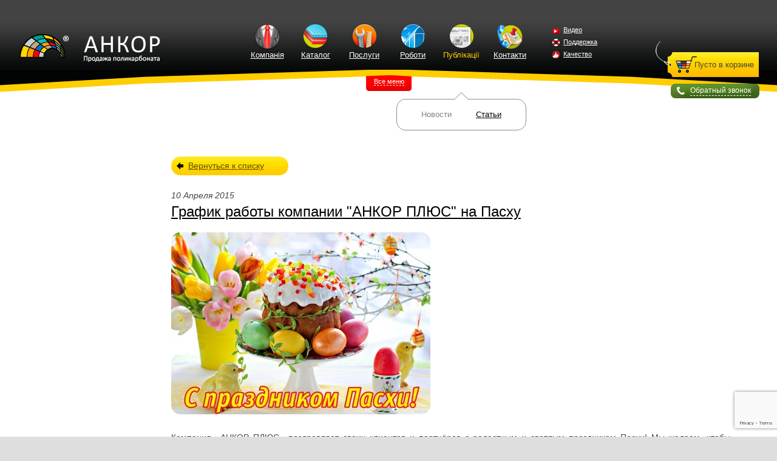

--- FILE ---
content_type: text/html
request_url: http://ankor.com.ua/news/view/156
body_size: 5742
content:
<!DOCTYPE html PUBLIC "-//W3C//DTD XHTML 1.0 Transitional//EN" 
"http://www.w3.org/TR/xhtml1/DTD/xhtml1-transitional.dtd">

<html xmlns="http://www.w3.org/1999/xhtml" xml:lang="ru" lang="ru">

<head>
	<meta http-equiv="Content-Type" content="text/html; charset=utf-8" />

	<title>График работы компании "АНКОР ПЛЮС" на Пасху</title>
	<meta name="keywords" content="поликарбонат, поликарбонат украина, продажа поликарбоната, сотовый поликарбонат, монолитный поликарбонат, поликарбонат своими руками, купить поликарбонат, оргстекло " />
	<meta name="description" content="Теплицы из поликарбоната своими руками, кронштейны для сборки козырьков, монтаж объектов из поликарбоната. Смотрите все новости на сайте (продажа поликарбоната и комплектующих)." />

	<style type="text/css" media="screen">
	<!--
		@import url("/css/style.css?006");
		@import url("/css/redmond/jquery-ui-1.8.18.custom.css");
		@import url("/css/prettyPhoto.css");
		@import url("/css/slides.css");
	-->
	</style>

	<link rel="shortcut icon" href="/img/favicon.png" type="image/x-icon" />
	<!--[if lt IE 7]>
		<script type="text/javascript" src="/js/iepngfix.js"></script>
		<link rel="stylesheet" type="text/css" href="/css/ie6.css" />
	<![endif]-->
	
	<script type="text/javascript" src="/js/jquery-1.7.2.min.js"></script>
	<script type="text/javascript" src="/js/jquery-ui-1.8.23.widget.min.js"></script>
    <script type="text/javascript" src="/js/jquery.jNice.js"></script>
    <script type="text/javascript" src="/js/jquery.custom-input-file.js"></script>
	<script type="text/javascript" src="/js/jquery.prettyPhoto.js"></script>
	<script type="text/javascript" src="/js/jquery.timer.js"></script>
	<script type="text/javascript" src="/js/slides.min.jquery.js"></script>
	<script type="text/javascript" src="/js/frame/ui.form.js"></script>
	<script type="text/javascript" src="/js/frame/ui.straight-list.js"></script>
	<script type="text/javascript" src="/js/frame/ui.shopping-cart.js"></script>
	<script type="text/javascript" src="/js/frame/ui.subscription.js"></script>
	<script type="text/javascript" src="/js/frame/main.js"></script>
	<script type="text/javascript" src="/js/jquery.maskedinput-1.3.min.js"></script>
	<script type="text/javascript" src="/js/script.js"></script>	
	
	
	<script type="text/javascript">
	<!--
	(function($){
		$.jShoppingCart.url = '/shopping-cart';
	})(jQuery);
	//-->
	</script>
	
	<script type="text/javascript">

  var _gaq = _gaq || [];
  _gaq.push(['_setAccount', 'UA-3183115-16']);
  _gaq.push(['_trackPageview']);

  (function() {
    var ga = document.createElement('script'); ga.type = 'text/javascript'; ga.async = true;
    ga.src = ('https:' == document.location.protocol ? 'https://ssl' : 'http://www') + '.google-analytics.com/ga.js';
    var s = document.getElementsByTagName('script')[0]; s.parentNode.insertBefore(ga, s);
  })();

</script>

	
</head>

<body id="inner">
        <div style="background: none repeat scroll 0 0 #fff;  margin: 0 auto;   max-width: 1600px;   min-width: 1024px; overflow: hidden;">  
        <div style='z-index: 100; border: none; height:28px; width:100%; background-color: #434343;' >
            <!--
	    <div style="height:28px; margin-left: 140px; width:188px; background: url('/frontend/img/top-links.png');">
                <a class="ua" href="#">Украина</a>
                <a class="rk" href="http://ankor-crimea.ru">Республика Крым</a>
            </div>
	   -->
        </div>
    </div>
	<div class="layer">
		
<div class="header" id="header">
      

	<div class="callback-box">		
		<a class="callback" href="/" id="callback-button" title="Обратный звонок">
			<img src="/img/call.png" />
			<span>Обратный звонок</span>
		</a>
	</div>
	<div class="mini">
		<div class="cover">
			<div class="nav">
				<ul class="rows">
																											
						<li class="nav01">
																																																																																																																																												
								
								<div class="submenu">
									<a href="/company" class="icon ">Компанія</a>
									<div class="sub " >										
										<div class="sub-cover">
											<table>
												<tr>
																											
														<td>
															<a href="/company" >О компании</a>
														</td>
																											
														<td>
															<a href="/history" >История</a>
														</td>
																											
														<td>
															<a href="/clients" >Наша гордость</a>
														</td>
																											
														<td>
															<a href="/papers" >Документы компании</a>
														</td>
																											
														<td>
															<a href="/development" >Производство «Анкор» </a>
														</td>
																									</tr>
											</table>											
											<div class="nib"></div>
										</div>
									</div>
								</div>
													</li>
																						
						<li class="nav02">
															
																																																																																																																														
								
								<div class="submenu">
									<a href="/catalog" class="icon ">Каталог</a>
									<div class="sub catalog" >										
										<div class="sub-cover">
											<table>
												<tr>
																											
														<td>
															<a href="/polikarbonat" >Поликарбонат</a>
														</td>
																											
														<td>
															<a href="/profili-dlya-polikarbonata" >Комплектующие</a>
														</td>
																											
														<td>
															<a href="/kozirki-i-navesi" >Козырьки своими руками</a>
														</td>
																											
														<td>
															<a href="/navesi" >Навесы своими руками</a>
														</td>
																											
														<td>
															<a href="/avtonaves-teplica-iz-polikarbonata" >Автонавесы и теплицы</a>
														</td>
																											
														<td>
															<a href="/terrasnaya-doska" >Террасная доска</a>
														</td>
																									</tr>
											</table>											
											<div class="nib"></div>
										</div>
									</div>
								</div>
													</li>
																						
						<li class="nav03">
																																																																																																										
								
								<div class="submenu">
									<a href="/services" class="icon ">Послуги</a>
									<div class="sub " >										
										<div class="sub-cover">
											<table>
												<tr>
																											
														<td>
															<a href="/capabilities" >Возможности поликарбоната</a>
														</td>
																											
														<td>
															<a href="/design" >Проектирование конструкций</a>
														</td>
																											
														<td>
															<a href="/order-equipment" >Комплектация заказа</a>
														</td>
																											
														<td>
															<a href="/production" >Производство и монтаж изделий</a>
														</td>
																									</tr>
											</table>											
											<div class="nib"></div>
										</div>
									</div>
								</div>
													</li>
																						
						<li class="nav04">
															
															<a href="/gallery" class="icon ">Роботи</a>
													</li>
																						
						<li class="nav05">
																																																																								
								
								<div class="submenu">
									<a href="/news" class="icon active">Публікації</a>
									<div class="sub " id="visible">										
										<div class="sub-cover">
											<table>
												<tr>
																											
														<td>
															<a href="/news" class="active">Новости</a>
														</td>
																											
														<td>
															<a href="/articles" >Статьи</a>
														</td>
																									</tr>
											</table>											
											<div class="nib"></div>
										</div>
									</div>
								</div>
													</li>
																						
						<li class="nav06">
															
															<a href="/contacts" class="icon ">Контакти</a>
													</li>
									</ul>
				<div class="support">
					<ul>
						<li class="sup01"><a href="http://www.youtube.com/user/ankor6566/">Видео</a></li>
						<li class="sup02"><a href="/support" >Поддержка</a></li>						
						<li class="sup03"><a href="/quality" >Качество</a></li>
					</ul>
				</div>
				<div class="curr-rank">
									</div>
			</div>

		</div>
	</div>
	<div class="full">+++
		<div class="cover">
			<div class="nav">				
																														<ul class="row">
												<li class="parent nav01">
							<div class="caption">
								<a href="/company" >
									Компанія								</a>
							</div>
															<ul>
																			<li>
											<a href="/company" >
																									О компании																							</a>

										</li>
																			<li>
											<a href="/history" >
																									История																							</a>

										</li>
																			<li>
											<a href="/clients" >
																									Наша гордость																							</a>

										</li>
																			<li>
											<a href="/papers" >
																									Документы компании																							</a>

										</li>
																			<li>
											<a href="/development" >
																									Производство																							</a>

										</li>
																	</ul>
													</li>
																			</ul> <!-- ul.row -->
																															<ul class="row">
												<li class="parent nav02">
							<div class="caption">
								<a href="/catalog" >
									Каталог								</a>
							</div>
															<ul>
																			<li>
											<a href="/polikarbonat" >
																									Поликарбонат																							</a>

										</li>
																			<li>
											<a href="/profili-dlya-polikarbonata" >
																									Комплектующие																							</a>

										</li>
																			<li>
											<a href="/kozirki-i-navesi" >
																									Козырьки своими руками																							</a>

										</li>
																			<li>
											<a href="/navesi" >
																									Навесы своими руками																							</a>

										</li>
																			<li>
											<a href="/avtonaves-teplica-iz-polikarbonata" >
																									Автонавесы и теплицы																							</a>

										</li>
																			<li>
											<a href="/terrasnaya-doska" >
																									Террасная доска																							</a>

										</li>
																	</ul>
													</li>
																			</ul> <!-- ul.row -->
																															<ul class="row">
												<li class="parent nav03">
							<div class="caption">
								<a href="/services" >
									Послуги								</a>
							</div>
															<ul>
																			<li>
											<a href="/capabilities" >
																									Возможности																							</a>

										</li>
																			<li>
											<a href="/design" >
																									Проектирование																							</a>

										</li>
																			<li>
											<a href="/order-equipment" >
																									Комплектация заказа																							</a>

										</li>
																			<li>
											<a href="/production" >
																									Производство и монтаж																							</a>

										</li>
																	</ul>
													</li>
																										<li class="parent nav04">
							<div class="caption">
								<a href="/gallery" >
									Роботи								</a>
							</div>
													</li>
																			</ul> <!-- ul.row -->
																															<ul class="row">
												<li class="parent nav05">
							<div class="caption">
								<a href="/news" class="active">
									Публікації								</a>
							</div>
															<ul>
																			<li>
											<a href="/news" class="active">
																									Новости																							</a>

										</li>
																			<li>
											<a href="/articles" >
																									Статьи																							</a>

										</li>
																	</ul>
													</li>
																										<li class="parent nav06">
							<div class="caption">
								<a href="/contacts" >
									Контакти								</a>
							</div>
													</li>
																			</ul> <!-- ul.row -->
				
				<div class="support">
					<ul>
						<li class="sup01"><a href="http://www.youtube.com/user/ankor6566/">Видео</a></li>
						<li class="sup02"><a href="/support" >Поддержка</a></li>
						<li class="sup03"><a href="/quality" >Качество</a></li>						
					</ul>
				</div>
				<div class="curr-rank">
									</div>
			</div>
			<div class="push">
				<a class="minim" href="javascript:void(0);">Все меню</a>
				<a class="maxim" href="javascript:void(0);">Все меню</a>
			</div>
		</div>
	</div>
	<div class="cart" id="shopping-cart-status">
		<div class="cover"><span>Пусто в корзине</span></div>

	</div>
	<a class="logo" href="/"></a>

	<div class="exchange" style="display: none;">
	<form id="currency-form" action="/shopping-cart/currency" method="post">
		<label>Цены в</label>
		<select id="currency-select" name="Currency">
					</select>
	</form>
</div>

</div>

<div id="callback-dialog" class="dialog-box" style="display: none">
	<div class="dialog-mask"></div>
	<div class="add-comment dialog-body">
		<div class="cover">
						    <script src="https://www.google.com/recaptcha/api.js?render=6Le1c7YcAAAAADUVk5vG1z-N33odT84LwBuvx1fe"></script>
    <script>
        grecaptcha.ready(function () {
            grecaptcha.execute('6Le1c7YcAAAAADUVk5vG1z-N33odT84LwBuvx1fe', { action: 'callback' }).then(function (token) {
                let recaptchaResponse = document.getElementById('recaptchaCallback');
                recaptchaResponse.value = token;
            });
        });
    </script>			<a class="close" href="#"></a>

			<form action="/contacts/callback" id="callback-form" method="post">
				<div class="response"></div>
				<input type="hidden" name="recaptcha_response" id="recaptchaCallback">
				<fieldset>
					<div class="title">Обратный звонок</div>
					<p>
						Мы заботимся о каждом клиенте и готовы уделить Вам столько времени, сколько потребуется!
					</p>
					<br /><br />
					<div class="forms">
						<table>
							<tr class="js-row">
								<td class="row1" width="115">Представьтесь:</td>
								<td class="row2">
									<input type="text" name="Name" value="" style="width: 500px" rel="validate(Name)" class="first" />
									<div class="js-error error" style="display: none">Заполните имя</div>
								</td>
							</tr>
							<tr class="js-row">
								<td class="row1" width="115">Телефон:</td>
								<td class="row2" >
									<input type="text" name="Phone" value="" class="phone" style="width: 250px" rel="validate(Phone)" />
									<div class="js-error error" style="display: none">Укажите телефон в формате (999) 999-99-99</div>
								</td>
							</tr>
							<tr class="js-row">
								<td class="row1" width="115">Город:</td>
								<td class="row2" >
									<input type="text" name="City" value="" style="width: 250px" rel="validate(Name)" />
									<div class="js-error error" style="display: none">Укажите город в котором Вы находитесь</div>
								</td>
							</tr>
							<tr>
								<td class="row1">Ваш вопрос:</td>
								<td class="row2"><textarea cols="" rows="" name="Text" style="width: 500px; height: 120px"></textarea></td>
							</tr>
							<tr class="js-row">
								<td></td>
								<td>
									<input type="text" name="Confirm" value="" class="confirm" style="width: 250px" />									
								</td>
							</tr>
						</table>
					</div>
					<div class="ready"><button type="submit" name="submit" class="mbt" title="Заказать звонок">Перезвонить</button></div>
				</fieldset>
			</form>
		</div>
	</div>
</div>

<script type="text/javascript">
<!--
	(function($) {

		$(function() {
			
			$('#callback-form').find('input.phone').mask("(999) 999-99-99");

			$('#callback-form').jAjaxForm({
				onClose: function() {
					$('#callback-dialog').jDialog('hide');
				}
			});

			$('#callback-dialog').jDialog({
				calcLeft: false
			});


			$('#callback-dialog a.close').click(function() {
				$('#callback-dialog').jDialog('hide');
				return false;
			});

			$('a[id^=callback-button]').click(function() {
				$('#callback-dialog').jDialog('show');
				$('#callback-dialog input:first').focus();
				return false;
			});

		});

	})(jQuery);
//-->
</script>
		<div class="wrap">
			<div class="content content-company">
				<div class="cside oround">
	<div class="back"><a href="/news">Вернуться к списку</a></div>
	<div class="article">
		<div class="date">10 Апреля 2015</div>
		<div class="title"><a href="/news/view/156">График работы компании &quot;АНКОР ПЛЮС&quot; на Пасху</a></div>
				<img src="/images/article/00000/0/156/ktokogda.jpg" alt="Пасха, график работы, пасхальные праздники" />
				<div class="text">
			<p><p style="text-align: justify;">Компания &laquo;АНКОР ПЛЮС&raquo; поздравляет своих клиентов и партнёров с радостным и светлым праздником Пасхи! Мы желаем, чтобы Пасхальное воскресенье привнесло в Вашу жизнь много радости, света, добра и тепла.</p>
<p style="text-align: justify;">График работы в праздничные дни: 11-13 апреля выходные дни. Во вторник 14 апреля купить поликарбонат Вы сможете в обычном режиме.</p></p>
		</div>
	</div>
</div>
			</div>
			<div class="footer">
	<table>
		<tr>
			<td colspan="2">© 2026, Анкор. Все права защищены</td>
			<td rowspan="2">
								<div class="search">
					<form action="http://yandex.ua/sitesearch" method="get" id="search-form">
						<input type="hidden" name="searchid" value="2051656"/>
						<button type="submit"></button>
						<input type="text" name="text" value="Поиск" onclick="if(this.value=='Поиск'){this.value=''};" onblur="if(this.value===''){this.value='Поиск'};" />
					</form>
				</div>
								<div class="social-share">
					<script type="text/javascript" src="//yandex.st/share/share.js"
					charset="utf-8"></script>
					<div class="yashare-auto-init" data-yashareL10n="ru"
					 data-yashareType="none" data-yashareQuickServices="vkontakte,facebook,twitter,lj,gplus,yaru"></div> 
				</div>
			</td>
			<td width="250" rowspan="2" align="right">
				<div class="studio">Создание сайта — <a href="http://brightmedia.ua" target="_blank"><img src="/img/brightmedia.png" alt="" /></a></div>
				
				<br /><br />
				<!--Rating@Mail.ru counter-->
<script language="javascript" type="text/javascript"><!--
d=document;var a='';a+=';r='+escape(d.referrer);js=10;//--></script>
<script language="javascript1.1" type="text/javascript"><!--
a+=';j='+navigator.javaEnabled();js=11;//--></script>
<script language="javascript1.2" type="text/javascript"><!--
s=screen;a+=';s='+s.width+'*'+s.height;
a+=';d='+(s.colorDepth?s.colorDepth:s.pixelDepth);js=12;//--></script>
<script language="javascript1.3" type="text/javascript"><!--
js=13;//--></script><script language="javascript" type="text/javascript"><!--
d.write('<a href="http://top.mail.ru/jump?from=1320023" target="_top">'+
'<img src="http://d4.c2.b4.a1.top.mail.ru/counter?id=1320023;t=130;js='+js+
a+';rand='+Math.random()+'" alt="Рейтинг@Mail.ru" border="0" '+
'height="40" width="88"></a>');if(11<js)d.write('<'+'!-- ');//--></script>
<noscript><a target="_top" href="http://top.mail.ru/jump?from=1320023">
<img src="http://d4.c2.b4.a1.top.mail.ru/counter?js=na;id=1320023;t=130" 
height="40" width="88" border="0" alt="Рейтинг@Mail.ru"></a></noscript>
<script language="javascript" type="text/javascript"><!--
if(11<js)d.write('--'+'>');//--></script>
<!--// Rating@Mail.ru counter-->
			</td>
		</tr>
		<tr>
			<td width="200">
				<p>info@ankor.com.ua</p>
				<p><a href="/contacts">Контактная информация</a></p>
				<p><a href="http://www.youtube.com/user/ankor6566/">Канал «YouTube»</a></p>
				<p><a href="/support">Поддержка</a></p>
				<p><a href="/pages">О поликарбонате</a></p>
			</td>
			<td width="250">
				Главный офис, Запорожье<br />
+38(095)235-32-00<br />
Бухгалтерия<br />
+38(095)294-26-38<br />
+38(099)308-77-45<br />
Производство конструкций:<br />
+38(095)235-32-00<br />
+38(050)453-53-54 <br />
Склад материалов:<br />
+38(099)753-07-00<br />
			</td>
		</tr>
	</table>
</div>
		</div>
	</div>
</body>
	
	
</html>


--- FILE ---
content_type: text/html; charset=utf-8
request_url: https://www.google.com/recaptcha/api2/anchor?ar=1&k=6Le1c7YcAAAAADUVk5vG1z-N33odT84LwBuvx1fe&co=aHR0cDovL2Fua29yLmNvbS51YTo4MA..&hl=en&v=N67nZn4AqZkNcbeMu4prBgzg&size=invisible&anchor-ms=20000&execute-ms=30000&cb=7wis684tr8xe
body_size: 48683
content:
<!DOCTYPE HTML><html dir="ltr" lang="en"><head><meta http-equiv="Content-Type" content="text/html; charset=UTF-8">
<meta http-equiv="X-UA-Compatible" content="IE=edge">
<title>reCAPTCHA</title>
<style type="text/css">
/* cyrillic-ext */
@font-face {
  font-family: 'Roboto';
  font-style: normal;
  font-weight: 400;
  font-stretch: 100%;
  src: url(//fonts.gstatic.com/s/roboto/v48/KFO7CnqEu92Fr1ME7kSn66aGLdTylUAMa3GUBHMdazTgWw.woff2) format('woff2');
  unicode-range: U+0460-052F, U+1C80-1C8A, U+20B4, U+2DE0-2DFF, U+A640-A69F, U+FE2E-FE2F;
}
/* cyrillic */
@font-face {
  font-family: 'Roboto';
  font-style: normal;
  font-weight: 400;
  font-stretch: 100%;
  src: url(//fonts.gstatic.com/s/roboto/v48/KFO7CnqEu92Fr1ME7kSn66aGLdTylUAMa3iUBHMdazTgWw.woff2) format('woff2');
  unicode-range: U+0301, U+0400-045F, U+0490-0491, U+04B0-04B1, U+2116;
}
/* greek-ext */
@font-face {
  font-family: 'Roboto';
  font-style: normal;
  font-weight: 400;
  font-stretch: 100%;
  src: url(//fonts.gstatic.com/s/roboto/v48/KFO7CnqEu92Fr1ME7kSn66aGLdTylUAMa3CUBHMdazTgWw.woff2) format('woff2');
  unicode-range: U+1F00-1FFF;
}
/* greek */
@font-face {
  font-family: 'Roboto';
  font-style: normal;
  font-weight: 400;
  font-stretch: 100%;
  src: url(//fonts.gstatic.com/s/roboto/v48/KFO7CnqEu92Fr1ME7kSn66aGLdTylUAMa3-UBHMdazTgWw.woff2) format('woff2');
  unicode-range: U+0370-0377, U+037A-037F, U+0384-038A, U+038C, U+038E-03A1, U+03A3-03FF;
}
/* math */
@font-face {
  font-family: 'Roboto';
  font-style: normal;
  font-weight: 400;
  font-stretch: 100%;
  src: url(//fonts.gstatic.com/s/roboto/v48/KFO7CnqEu92Fr1ME7kSn66aGLdTylUAMawCUBHMdazTgWw.woff2) format('woff2');
  unicode-range: U+0302-0303, U+0305, U+0307-0308, U+0310, U+0312, U+0315, U+031A, U+0326-0327, U+032C, U+032F-0330, U+0332-0333, U+0338, U+033A, U+0346, U+034D, U+0391-03A1, U+03A3-03A9, U+03B1-03C9, U+03D1, U+03D5-03D6, U+03F0-03F1, U+03F4-03F5, U+2016-2017, U+2034-2038, U+203C, U+2040, U+2043, U+2047, U+2050, U+2057, U+205F, U+2070-2071, U+2074-208E, U+2090-209C, U+20D0-20DC, U+20E1, U+20E5-20EF, U+2100-2112, U+2114-2115, U+2117-2121, U+2123-214F, U+2190, U+2192, U+2194-21AE, U+21B0-21E5, U+21F1-21F2, U+21F4-2211, U+2213-2214, U+2216-22FF, U+2308-230B, U+2310, U+2319, U+231C-2321, U+2336-237A, U+237C, U+2395, U+239B-23B7, U+23D0, U+23DC-23E1, U+2474-2475, U+25AF, U+25B3, U+25B7, U+25BD, U+25C1, U+25CA, U+25CC, U+25FB, U+266D-266F, U+27C0-27FF, U+2900-2AFF, U+2B0E-2B11, U+2B30-2B4C, U+2BFE, U+3030, U+FF5B, U+FF5D, U+1D400-1D7FF, U+1EE00-1EEFF;
}
/* symbols */
@font-face {
  font-family: 'Roboto';
  font-style: normal;
  font-weight: 400;
  font-stretch: 100%;
  src: url(//fonts.gstatic.com/s/roboto/v48/KFO7CnqEu92Fr1ME7kSn66aGLdTylUAMaxKUBHMdazTgWw.woff2) format('woff2');
  unicode-range: U+0001-000C, U+000E-001F, U+007F-009F, U+20DD-20E0, U+20E2-20E4, U+2150-218F, U+2190, U+2192, U+2194-2199, U+21AF, U+21E6-21F0, U+21F3, U+2218-2219, U+2299, U+22C4-22C6, U+2300-243F, U+2440-244A, U+2460-24FF, U+25A0-27BF, U+2800-28FF, U+2921-2922, U+2981, U+29BF, U+29EB, U+2B00-2BFF, U+4DC0-4DFF, U+FFF9-FFFB, U+10140-1018E, U+10190-1019C, U+101A0, U+101D0-101FD, U+102E0-102FB, U+10E60-10E7E, U+1D2C0-1D2D3, U+1D2E0-1D37F, U+1F000-1F0FF, U+1F100-1F1AD, U+1F1E6-1F1FF, U+1F30D-1F30F, U+1F315, U+1F31C, U+1F31E, U+1F320-1F32C, U+1F336, U+1F378, U+1F37D, U+1F382, U+1F393-1F39F, U+1F3A7-1F3A8, U+1F3AC-1F3AF, U+1F3C2, U+1F3C4-1F3C6, U+1F3CA-1F3CE, U+1F3D4-1F3E0, U+1F3ED, U+1F3F1-1F3F3, U+1F3F5-1F3F7, U+1F408, U+1F415, U+1F41F, U+1F426, U+1F43F, U+1F441-1F442, U+1F444, U+1F446-1F449, U+1F44C-1F44E, U+1F453, U+1F46A, U+1F47D, U+1F4A3, U+1F4B0, U+1F4B3, U+1F4B9, U+1F4BB, U+1F4BF, U+1F4C8-1F4CB, U+1F4D6, U+1F4DA, U+1F4DF, U+1F4E3-1F4E6, U+1F4EA-1F4ED, U+1F4F7, U+1F4F9-1F4FB, U+1F4FD-1F4FE, U+1F503, U+1F507-1F50B, U+1F50D, U+1F512-1F513, U+1F53E-1F54A, U+1F54F-1F5FA, U+1F610, U+1F650-1F67F, U+1F687, U+1F68D, U+1F691, U+1F694, U+1F698, U+1F6AD, U+1F6B2, U+1F6B9-1F6BA, U+1F6BC, U+1F6C6-1F6CF, U+1F6D3-1F6D7, U+1F6E0-1F6EA, U+1F6F0-1F6F3, U+1F6F7-1F6FC, U+1F700-1F7FF, U+1F800-1F80B, U+1F810-1F847, U+1F850-1F859, U+1F860-1F887, U+1F890-1F8AD, U+1F8B0-1F8BB, U+1F8C0-1F8C1, U+1F900-1F90B, U+1F93B, U+1F946, U+1F984, U+1F996, U+1F9E9, U+1FA00-1FA6F, U+1FA70-1FA7C, U+1FA80-1FA89, U+1FA8F-1FAC6, U+1FACE-1FADC, U+1FADF-1FAE9, U+1FAF0-1FAF8, U+1FB00-1FBFF;
}
/* vietnamese */
@font-face {
  font-family: 'Roboto';
  font-style: normal;
  font-weight: 400;
  font-stretch: 100%;
  src: url(//fonts.gstatic.com/s/roboto/v48/KFO7CnqEu92Fr1ME7kSn66aGLdTylUAMa3OUBHMdazTgWw.woff2) format('woff2');
  unicode-range: U+0102-0103, U+0110-0111, U+0128-0129, U+0168-0169, U+01A0-01A1, U+01AF-01B0, U+0300-0301, U+0303-0304, U+0308-0309, U+0323, U+0329, U+1EA0-1EF9, U+20AB;
}
/* latin-ext */
@font-face {
  font-family: 'Roboto';
  font-style: normal;
  font-weight: 400;
  font-stretch: 100%;
  src: url(//fonts.gstatic.com/s/roboto/v48/KFO7CnqEu92Fr1ME7kSn66aGLdTylUAMa3KUBHMdazTgWw.woff2) format('woff2');
  unicode-range: U+0100-02BA, U+02BD-02C5, U+02C7-02CC, U+02CE-02D7, U+02DD-02FF, U+0304, U+0308, U+0329, U+1D00-1DBF, U+1E00-1E9F, U+1EF2-1EFF, U+2020, U+20A0-20AB, U+20AD-20C0, U+2113, U+2C60-2C7F, U+A720-A7FF;
}
/* latin */
@font-face {
  font-family: 'Roboto';
  font-style: normal;
  font-weight: 400;
  font-stretch: 100%;
  src: url(//fonts.gstatic.com/s/roboto/v48/KFO7CnqEu92Fr1ME7kSn66aGLdTylUAMa3yUBHMdazQ.woff2) format('woff2');
  unicode-range: U+0000-00FF, U+0131, U+0152-0153, U+02BB-02BC, U+02C6, U+02DA, U+02DC, U+0304, U+0308, U+0329, U+2000-206F, U+20AC, U+2122, U+2191, U+2193, U+2212, U+2215, U+FEFF, U+FFFD;
}
/* cyrillic-ext */
@font-face {
  font-family: 'Roboto';
  font-style: normal;
  font-weight: 500;
  font-stretch: 100%;
  src: url(//fonts.gstatic.com/s/roboto/v48/KFO7CnqEu92Fr1ME7kSn66aGLdTylUAMa3GUBHMdazTgWw.woff2) format('woff2');
  unicode-range: U+0460-052F, U+1C80-1C8A, U+20B4, U+2DE0-2DFF, U+A640-A69F, U+FE2E-FE2F;
}
/* cyrillic */
@font-face {
  font-family: 'Roboto';
  font-style: normal;
  font-weight: 500;
  font-stretch: 100%;
  src: url(//fonts.gstatic.com/s/roboto/v48/KFO7CnqEu92Fr1ME7kSn66aGLdTylUAMa3iUBHMdazTgWw.woff2) format('woff2');
  unicode-range: U+0301, U+0400-045F, U+0490-0491, U+04B0-04B1, U+2116;
}
/* greek-ext */
@font-face {
  font-family: 'Roboto';
  font-style: normal;
  font-weight: 500;
  font-stretch: 100%;
  src: url(//fonts.gstatic.com/s/roboto/v48/KFO7CnqEu92Fr1ME7kSn66aGLdTylUAMa3CUBHMdazTgWw.woff2) format('woff2');
  unicode-range: U+1F00-1FFF;
}
/* greek */
@font-face {
  font-family: 'Roboto';
  font-style: normal;
  font-weight: 500;
  font-stretch: 100%;
  src: url(//fonts.gstatic.com/s/roboto/v48/KFO7CnqEu92Fr1ME7kSn66aGLdTylUAMa3-UBHMdazTgWw.woff2) format('woff2');
  unicode-range: U+0370-0377, U+037A-037F, U+0384-038A, U+038C, U+038E-03A1, U+03A3-03FF;
}
/* math */
@font-face {
  font-family: 'Roboto';
  font-style: normal;
  font-weight: 500;
  font-stretch: 100%;
  src: url(//fonts.gstatic.com/s/roboto/v48/KFO7CnqEu92Fr1ME7kSn66aGLdTylUAMawCUBHMdazTgWw.woff2) format('woff2');
  unicode-range: U+0302-0303, U+0305, U+0307-0308, U+0310, U+0312, U+0315, U+031A, U+0326-0327, U+032C, U+032F-0330, U+0332-0333, U+0338, U+033A, U+0346, U+034D, U+0391-03A1, U+03A3-03A9, U+03B1-03C9, U+03D1, U+03D5-03D6, U+03F0-03F1, U+03F4-03F5, U+2016-2017, U+2034-2038, U+203C, U+2040, U+2043, U+2047, U+2050, U+2057, U+205F, U+2070-2071, U+2074-208E, U+2090-209C, U+20D0-20DC, U+20E1, U+20E5-20EF, U+2100-2112, U+2114-2115, U+2117-2121, U+2123-214F, U+2190, U+2192, U+2194-21AE, U+21B0-21E5, U+21F1-21F2, U+21F4-2211, U+2213-2214, U+2216-22FF, U+2308-230B, U+2310, U+2319, U+231C-2321, U+2336-237A, U+237C, U+2395, U+239B-23B7, U+23D0, U+23DC-23E1, U+2474-2475, U+25AF, U+25B3, U+25B7, U+25BD, U+25C1, U+25CA, U+25CC, U+25FB, U+266D-266F, U+27C0-27FF, U+2900-2AFF, U+2B0E-2B11, U+2B30-2B4C, U+2BFE, U+3030, U+FF5B, U+FF5D, U+1D400-1D7FF, U+1EE00-1EEFF;
}
/* symbols */
@font-face {
  font-family: 'Roboto';
  font-style: normal;
  font-weight: 500;
  font-stretch: 100%;
  src: url(//fonts.gstatic.com/s/roboto/v48/KFO7CnqEu92Fr1ME7kSn66aGLdTylUAMaxKUBHMdazTgWw.woff2) format('woff2');
  unicode-range: U+0001-000C, U+000E-001F, U+007F-009F, U+20DD-20E0, U+20E2-20E4, U+2150-218F, U+2190, U+2192, U+2194-2199, U+21AF, U+21E6-21F0, U+21F3, U+2218-2219, U+2299, U+22C4-22C6, U+2300-243F, U+2440-244A, U+2460-24FF, U+25A0-27BF, U+2800-28FF, U+2921-2922, U+2981, U+29BF, U+29EB, U+2B00-2BFF, U+4DC0-4DFF, U+FFF9-FFFB, U+10140-1018E, U+10190-1019C, U+101A0, U+101D0-101FD, U+102E0-102FB, U+10E60-10E7E, U+1D2C0-1D2D3, U+1D2E0-1D37F, U+1F000-1F0FF, U+1F100-1F1AD, U+1F1E6-1F1FF, U+1F30D-1F30F, U+1F315, U+1F31C, U+1F31E, U+1F320-1F32C, U+1F336, U+1F378, U+1F37D, U+1F382, U+1F393-1F39F, U+1F3A7-1F3A8, U+1F3AC-1F3AF, U+1F3C2, U+1F3C4-1F3C6, U+1F3CA-1F3CE, U+1F3D4-1F3E0, U+1F3ED, U+1F3F1-1F3F3, U+1F3F5-1F3F7, U+1F408, U+1F415, U+1F41F, U+1F426, U+1F43F, U+1F441-1F442, U+1F444, U+1F446-1F449, U+1F44C-1F44E, U+1F453, U+1F46A, U+1F47D, U+1F4A3, U+1F4B0, U+1F4B3, U+1F4B9, U+1F4BB, U+1F4BF, U+1F4C8-1F4CB, U+1F4D6, U+1F4DA, U+1F4DF, U+1F4E3-1F4E6, U+1F4EA-1F4ED, U+1F4F7, U+1F4F9-1F4FB, U+1F4FD-1F4FE, U+1F503, U+1F507-1F50B, U+1F50D, U+1F512-1F513, U+1F53E-1F54A, U+1F54F-1F5FA, U+1F610, U+1F650-1F67F, U+1F687, U+1F68D, U+1F691, U+1F694, U+1F698, U+1F6AD, U+1F6B2, U+1F6B9-1F6BA, U+1F6BC, U+1F6C6-1F6CF, U+1F6D3-1F6D7, U+1F6E0-1F6EA, U+1F6F0-1F6F3, U+1F6F7-1F6FC, U+1F700-1F7FF, U+1F800-1F80B, U+1F810-1F847, U+1F850-1F859, U+1F860-1F887, U+1F890-1F8AD, U+1F8B0-1F8BB, U+1F8C0-1F8C1, U+1F900-1F90B, U+1F93B, U+1F946, U+1F984, U+1F996, U+1F9E9, U+1FA00-1FA6F, U+1FA70-1FA7C, U+1FA80-1FA89, U+1FA8F-1FAC6, U+1FACE-1FADC, U+1FADF-1FAE9, U+1FAF0-1FAF8, U+1FB00-1FBFF;
}
/* vietnamese */
@font-face {
  font-family: 'Roboto';
  font-style: normal;
  font-weight: 500;
  font-stretch: 100%;
  src: url(//fonts.gstatic.com/s/roboto/v48/KFO7CnqEu92Fr1ME7kSn66aGLdTylUAMa3OUBHMdazTgWw.woff2) format('woff2');
  unicode-range: U+0102-0103, U+0110-0111, U+0128-0129, U+0168-0169, U+01A0-01A1, U+01AF-01B0, U+0300-0301, U+0303-0304, U+0308-0309, U+0323, U+0329, U+1EA0-1EF9, U+20AB;
}
/* latin-ext */
@font-face {
  font-family: 'Roboto';
  font-style: normal;
  font-weight: 500;
  font-stretch: 100%;
  src: url(//fonts.gstatic.com/s/roboto/v48/KFO7CnqEu92Fr1ME7kSn66aGLdTylUAMa3KUBHMdazTgWw.woff2) format('woff2');
  unicode-range: U+0100-02BA, U+02BD-02C5, U+02C7-02CC, U+02CE-02D7, U+02DD-02FF, U+0304, U+0308, U+0329, U+1D00-1DBF, U+1E00-1E9F, U+1EF2-1EFF, U+2020, U+20A0-20AB, U+20AD-20C0, U+2113, U+2C60-2C7F, U+A720-A7FF;
}
/* latin */
@font-face {
  font-family: 'Roboto';
  font-style: normal;
  font-weight: 500;
  font-stretch: 100%;
  src: url(//fonts.gstatic.com/s/roboto/v48/KFO7CnqEu92Fr1ME7kSn66aGLdTylUAMa3yUBHMdazQ.woff2) format('woff2');
  unicode-range: U+0000-00FF, U+0131, U+0152-0153, U+02BB-02BC, U+02C6, U+02DA, U+02DC, U+0304, U+0308, U+0329, U+2000-206F, U+20AC, U+2122, U+2191, U+2193, U+2212, U+2215, U+FEFF, U+FFFD;
}
/* cyrillic-ext */
@font-face {
  font-family: 'Roboto';
  font-style: normal;
  font-weight: 900;
  font-stretch: 100%;
  src: url(//fonts.gstatic.com/s/roboto/v48/KFO7CnqEu92Fr1ME7kSn66aGLdTylUAMa3GUBHMdazTgWw.woff2) format('woff2');
  unicode-range: U+0460-052F, U+1C80-1C8A, U+20B4, U+2DE0-2DFF, U+A640-A69F, U+FE2E-FE2F;
}
/* cyrillic */
@font-face {
  font-family: 'Roboto';
  font-style: normal;
  font-weight: 900;
  font-stretch: 100%;
  src: url(//fonts.gstatic.com/s/roboto/v48/KFO7CnqEu92Fr1ME7kSn66aGLdTylUAMa3iUBHMdazTgWw.woff2) format('woff2');
  unicode-range: U+0301, U+0400-045F, U+0490-0491, U+04B0-04B1, U+2116;
}
/* greek-ext */
@font-face {
  font-family: 'Roboto';
  font-style: normal;
  font-weight: 900;
  font-stretch: 100%;
  src: url(//fonts.gstatic.com/s/roboto/v48/KFO7CnqEu92Fr1ME7kSn66aGLdTylUAMa3CUBHMdazTgWw.woff2) format('woff2');
  unicode-range: U+1F00-1FFF;
}
/* greek */
@font-face {
  font-family: 'Roboto';
  font-style: normal;
  font-weight: 900;
  font-stretch: 100%;
  src: url(//fonts.gstatic.com/s/roboto/v48/KFO7CnqEu92Fr1ME7kSn66aGLdTylUAMa3-UBHMdazTgWw.woff2) format('woff2');
  unicode-range: U+0370-0377, U+037A-037F, U+0384-038A, U+038C, U+038E-03A1, U+03A3-03FF;
}
/* math */
@font-face {
  font-family: 'Roboto';
  font-style: normal;
  font-weight: 900;
  font-stretch: 100%;
  src: url(//fonts.gstatic.com/s/roboto/v48/KFO7CnqEu92Fr1ME7kSn66aGLdTylUAMawCUBHMdazTgWw.woff2) format('woff2');
  unicode-range: U+0302-0303, U+0305, U+0307-0308, U+0310, U+0312, U+0315, U+031A, U+0326-0327, U+032C, U+032F-0330, U+0332-0333, U+0338, U+033A, U+0346, U+034D, U+0391-03A1, U+03A3-03A9, U+03B1-03C9, U+03D1, U+03D5-03D6, U+03F0-03F1, U+03F4-03F5, U+2016-2017, U+2034-2038, U+203C, U+2040, U+2043, U+2047, U+2050, U+2057, U+205F, U+2070-2071, U+2074-208E, U+2090-209C, U+20D0-20DC, U+20E1, U+20E5-20EF, U+2100-2112, U+2114-2115, U+2117-2121, U+2123-214F, U+2190, U+2192, U+2194-21AE, U+21B0-21E5, U+21F1-21F2, U+21F4-2211, U+2213-2214, U+2216-22FF, U+2308-230B, U+2310, U+2319, U+231C-2321, U+2336-237A, U+237C, U+2395, U+239B-23B7, U+23D0, U+23DC-23E1, U+2474-2475, U+25AF, U+25B3, U+25B7, U+25BD, U+25C1, U+25CA, U+25CC, U+25FB, U+266D-266F, U+27C0-27FF, U+2900-2AFF, U+2B0E-2B11, U+2B30-2B4C, U+2BFE, U+3030, U+FF5B, U+FF5D, U+1D400-1D7FF, U+1EE00-1EEFF;
}
/* symbols */
@font-face {
  font-family: 'Roboto';
  font-style: normal;
  font-weight: 900;
  font-stretch: 100%;
  src: url(//fonts.gstatic.com/s/roboto/v48/KFO7CnqEu92Fr1ME7kSn66aGLdTylUAMaxKUBHMdazTgWw.woff2) format('woff2');
  unicode-range: U+0001-000C, U+000E-001F, U+007F-009F, U+20DD-20E0, U+20E2-20E4, U+2150-218F, U+2190, U+2192, U+2194-2199, U+21AF, U+21E6-21F0, U+21F3, U+2218-2219, U+2299, U+22C4-22C6, U+2300-243F, U+2440-244A, U+2460-24FF, U+25A0-27BF, U+2800-28FF, U+2921-2922, U+2981, U+29BF, U+29EB, U+2B00-2BFF, U+4DC0-4DFF, U+FFF9-FFFB, U+10140-1018E, U+10190-1019C, U+101A0, U+101D0-101FD, U+102E0-102FB, U+10E60-10E7E, U+1D2C0-1D2D3, U+1D2E0-1D37F, U+1F000-1F0FF, U+1F100-1F1AD, U+1F1E6-1F1FF, U+1F30D-1F30F, U+1F315, U+1F31C, U+1F31E, U+1F320-1F32C, U+1F336, U+1F378, U+1F37D, U+1F382, U+1F393-1F39F, U+1F3A7-1F3A8, U+1F3AC-1F3AF, U+1F3C2, U+1F3C4-1F3C6, U+1F3CA-1F3CE, U+1F3D4-1F3E0, U+1F3ED, U+1F3F1-1F3F3, U+1F3F5-1F3F7, U+1F408, U+1F415, U+1F41F, U+1F426, U+1F43F, U+1F441-1F442, U+1F444, U+1F446-1F449, U+1F44C-1F44E, U+1F453, U+1F46A, U+1F47D, U+1F4A3, U+1F4B0, U+1F4B3, U+1F4B9, U+1F4BB, U+1F4BF, U+1F4C8-1F4CB, U+1F4D6, U+1F4DA, U+1F4DF, U+1F4E3-1F4E6, U+1F4EA-1F4ED, U+1F4F7, U+1F4F9-1F4FB, U+1F4FD-1F4FE, U+1F503, U+1F507-1F50B, U+1F50D, U+1F512-1F513, U+1F53E-1F54A, U+1F54F-1F5FA, U+1F610, U+1F650-1F67F, U+1F687, U+1F68D, U+1F691, U+1F694, U+1F698, U+1F6AD, U+1F6B2, U+1F6B9-1F6BA, U+1F6BC, U+1F6C6-1F6CF, U+1F6D3-1F6D7, U+1F6E0-1F6EA, U+1F6F0-1F6F3, U+1F6F7-1F6FC, U+1F700-1F7FF, U+1F800-1F80B, U+1F810-1F847, U+1F850-1F859, U+1F860-1F887, U+1F890-1F8AD, U+1F8B0-1F8BB, U+1F8C0-1F8C1, U+1F900-1F90B, U+1F93B, U+1F946, U+1F984, U+1F996, U+1F9E9, U+1FA00-1FA6F, U+1FA70-1FA7C, U+1FA80-1FA89, U+1FA8F-1FAC6, U+1FACE-1FADC, U+1FADF-1FAE9, U+1FAF0-1FAF8, U+1FB00-1FBFF;
}
/* vietnamese */
@font-face {
  font-family: 'Roboto';
  font-style: normal;
  font-weight: 900;
  font-stretch: 100%;
  src: url(//fonts.gstatic.com/s/roboto/v48/KFO7CnqEu92Fr1ME7kSn66aGLdTylUAMa3OUBHMdazTgWw.woff2) format('woff2');
  unicode-range: U+0102-0103, U+0110-0111, U+0128-0129, U+0168-0169, U+01A0-01A1, U+01AF-01B0, U+0300-0301, U+0303-0304, U+0308-0309, U+0323, U+0329, U+1EA0-1EF9, U+20AB;
}
/* latin-ext */
@font-face {
  font-family: 'Roboto';
  font-style: normal;
  font-weight: 900;
  font-stretch: 100%;
  src: url(//fonts.gstatic.com/s/roboto/v48/KFO7CnqEu92Fr1ME7kSn66aGLdTylUAMa3KUBHMdazTgWw.woff2) format('woff2');
  unicode-range: U+0100-02BA, U+02BD-02C5, U+02C7-02CC, U+02CE-02D7, U+02DD-02FF, U+0304, U+0308, U+0329, U+1D00-1DBF, U+1E00-1E9F, U+1EF2-1EFF, U+2020, U+20A0-20AB, U+20AD-20C0, U+2113, U+2C60-2C7F, U+A720-A7FF;
}
/* latin */
@font-face {
  font-family: 'Roboto';
  font-style: normal;
  font-weight: 900;
  font-stretch: 100%;
  src: url(//fonts.gstatic.com/s/roboto/v48/KFO7CnqEu92Fr1ME7kSn66aGLdTylUAMa3yUBHMdazQ.woff2) format('woff2');
  unicode-range: U+0000-00FF, U+0131, U+0152-0153, U+02BB-02BC, U+02C6, U+02DA, U+02DC, U+0304, U+0308, U+0329, U+2000-206F, U+20AC, U+2122, U+2191, U+2193, U+2212, U+2215, U+FEFF, U+FFFD;
}

</style>
<link rel="stylesheet" type="text/css" href="https://www.gstatic.com/recaptcha/releases/N67nZn4AqZkNcbeMu4prBgzg/styles__ltr.css">
<script nonce="AJa1g72z6eyf6Jr8MAzIZw" type="text/javascript">window['__recaptcha_api'] = 'https://www.google.com/recaptcha/api2/';</script>
<script type="text/javascript" src="https://www.gstatic.com/recaptcha/releases/N67nZn4AqZkNcbeMu4prBgzg/recaptcha__en.js" nonce="AJa1g72z6eyf6Jr8MAzIZw">
      
    </script></head>
<body><div id="rc-anchor-alert" class="rc-anchor-alert"></div>
<input type="hidden" id="recaptcha-token" value="[base64]">
<script type="text/javascript" nonce="AJa1g72z6eyf6Jr8MAzIZw">
      recaptcha.anchor.Main.init("[\x22ainput\x22,[\x22bgdata\x22,\x22\x22,\[base64]/[base64]/[base64]/[base64]/[base64]/UltsKytdPUU6KEU8MjA0OD9SW2wrK109RT4+NnwxOTI6KChFJjY0NTEyKT09NTUyOTYmJk0rMTxjLmxlbmd0aCYmKGMuY2hhckNvZGVBdChNKzEpJjY0NTEyKT09NTYzMjA/[base64]/[base64]/[base64]/[base64]/[base64]/[base64]/[base64]\x22,\[base64]\x22,\x22wpQrX2jClcO2wqbCp8Oaf8O9dErDqRN+woE6w5JDHTrCn8KjMMOsw4Umb8OCc0PCo8O8wr7CgDMkw7x5e8KHwqpJUMKwd2Rkw6A4wpPCt8OJwoNuwroKw5UDSmTCosKawqjCt8Opwo4aNsO+w7bDtVg5wpvDiMOSwrLDlGYUFcKCwrEMEDF3IcOCw4/DqsKiwqxOcwZow4UTw5vCgw/CiTVgccONw73CpQbCqsKVecO6W8OzwpFCwr1hAzE/w57CnnXCg8OkLsObw6R+w4NXJsOmwrxwwoPDvjhSEggSSk98w5NxQsKgw5dlw4bDoMOqw6Qww4rDpmrCt8KqwpnDhQbDvDUzw5A6MnXDjXhcw6fDj2fCnB/CkcOBwpzCmcK2DsKEwqxuwrIseUVPXH1mw6VZw63Dn2PDkMOvwrnCrsKlwoTDpsKLa1lmBSIUJEZnDUDDisKRwokxw7lLMMKcX8OWw5fCvsOUBsOzwo/CtWkAI8O8EWHCqE48w7bDgDzCq2k7dsOow5Usw6HCvkNADwHDhsKQw7MFAMKnw5DDocONdcO2wqQIdS3CrUbDiBxyw4TCnXFUUcKIImDDuTx/[base64]/GgpVe8ODw7XCk8OhBMKjJj/CmMKXP8KcwqjDgsOrw5Y1w5zDmMOmwoZ2EjoPwrPDgsO3fEjDq8OsZMOXwqEkbsOrTUNnWyjDi8KTb8KQwrfCuMO+fn/CsSfDi3nCpgZsT8OCCcOfwpzDvsOlwrFOwoJoeGhdHMOawp0gPcO/WwLCr8KwfnbDlikXanZAJXTCvsK6woQHGzjCmcKobVrDniLCnsKQw5NeBsOPwr7CkcKncMOdF1vDl8KcwqEKwp3CmcKpw5TDjlLCpXo3w4k2woAjw4XCv8KlwrPDscO4WMK7PsOBw7VQwrTDlMKCwptew5/CmDtOGsKZC8OKZm3CqcK2HHzCisOkw4UAw4x3w4UmOcODScK6w70aw7XCtW/DmsKNwoXClsOlNzYEw4IudsKfesKoZMKaZMOVcTnCpxYxwq3DnMO6wojCukZqc8KnXWQlRsOFw4J9woJ2FnrDiwRnw7Rrw4PCmMKAw6kGLsOkwr/Ch8OIKn/CscKrw4AMw4xvw7gAMMKSw5lzw5N5IB3DqzLCn8KLw7Uaw7omw43CssKbO8KLWhTDpsOSP8OfPWrCrcK2EADDsERAbRLDgh/[base64]/Cj8Kzw7nChXXCsMOnN8O+WjkjDCduYMOOwp7DpBN2eB/DmcO+wr7CtMKlTcK/w5BmaBfDr8OUSz4ZwpzCoMO9w40owrw+w7XCsMOPZw42X8OzNMOVw4nCkMOdU8K4w54jA8KPw5/DlDQdTsKlX8OfNcKrA8KJFwbDl8KOekVmEwpIwrtPIz55EMKfwrp3Tj4Rw6o+w53CiTrCuVFcwo1PcDfCosKxw74XIcOewooDwpvDgHbCuxRQLUPCuMOvE8O/I2/[base64]/[base64]/CtsKxScKMwo8NwrtcY1YxEcOow6fDq8O9UMKVD8O7w6DCmjYGw6LCmMK6E8KuBT3Dt1YmwrfDk8K4wqzDuMKAw69OHcOTw7o3BsKvP1AUwonDvwsFZmAMExfDpHbDkDBkWjnCmMOHw5VDWMKOCxpiw6RsccOAwqFUw4rCrhU0Q8OVwqJ/f8KbwqopVEtBw6oswpIUw6fDncKOw5/[base64]/CozVxPcOAe0PCocK+w73ClnLCjcKJw5/DjMKGwqA5RsKxQ8K3KsOswqLDuGJowr9WwrzCi1EfEcKIS8KlcnLCmHUDJMK1wozDgcOTPi8EP2nCq0TChlbCt2N+G8OvQ8O3e1DCsmbDhS/[base64]/w7cVXwFVV2gUwrPCk1DDtHrCmMOhw4nDssKqVHrDskrCnMOXw4zDksKmwqcIKzrCoAodPBTCkcKuRUfCv1PDnMOXwq/[base64]/d8KKw4HCngHCpcKKB8KnQy7Dn8K/[base64]/[base64]/Di8ODw4pow7oaw7gywo3DgcKdCAolw5hTw7jDtWbDhsObDcOpEMOJwq/[base64]/[base64]/Cs8OnFjQQAlbDhMOncAUVw7rDphzDg8Kfw6JtbgF/wq5kG8O5bMKvw4hMw5xnKcK/wovDo8KVEcKNw6JYHSbCqClpO8OGYFvCs209wrPCiHoQw6heOsOIWUfCvwbDi8OEe1PDnlEiw5xXVsK5V8K0c1o9ElPCu0/CqMKWS0nDmkPDv2ABJcKywo8hw4zCjMKITSxmI1EfAMOowo7DtcOLwpLDj1R4w49SbmvCp8OLDn7DnsO8wqsOJsKkwrTClz4/XMKqO2PDty/[base64]/DhsOfbAVEw6jDqAzDnzNUwoA6CEtbeWDDmHrCg8KbBw/Do8OJwrgNf8OqwovDt8ORw7TCiMKdwo/Cq2vDhEfDk8K/L0fCq8OfDz/DvMOow73CsmvDoMOSLQXCvMOIasK8wqrDkxDDhAYEw64PFnDCr8OzMsKkecOfbMO7dsKHwp0vVXbCoxvCksOYOsK8w47DuTTDimUuw6nCucOCwrjCisO8HibCnMK3w7oaCEbCi8KgfXpSZknCgMKPQh0/UsK3G8OBdsKlw5TDtMKWT8OCIMOgwpYmCmDCt8OYw4zCu8O2w5tXwpTClRN3OcO1FBjCqcOpWX59wr1Nw6puIsK7w755w5hSwo/[base64]/ClcKaw7JTB0PCrC3CusKUwofCoTdTwpwhX8Krw5/CkcKsw53CosORIMOBJMK0w4bDkMOIw4vCgCLCjWA8wpXCuzbCil5rw4LCoTZ8wo/DnwNIw4DCq0bDiFDDlMOWLsO6FMKxRcKtw7wrwrzDpE/CvsOVw4ATw58mM1QQw7NhTXxZw55lwrVUw6luw5fClcOwMsODwpjDvsObJMOMegFyMcK4dh/DkVXCtRvCm8KTWsK3CMO/wpchw4/Cq1HCk8ORwrXDgsODQWJow7URwofDqcKfw7MNQltjWsOSUiDCjsKnfE7DhMK2FMKhV0nCgS4wWcKzw5bClyDDocOMamk6wqskwog4wp5ADUc/w7tyw4jDpHRHIMOlIsKWwpgeQhogK1fDnRYrwqfCpWXCn8KtNEHDksOpBcOaw77Ds8K6DcOMG8OiM1/CoMKwAiR0wokoRMKpYcOUwqbDvWYeNVnClgphw6wvw44DYCMNNcKmSMK/woI4w4Ivw6p8csONwpw8w5koYsKyD8KRwrYZw5zCpsOIBQRUNRfCmcONwobCkcOzw5bDtMK0wpRPBXzDg8O0XsKVwrLCrWtlIcKrw410flbDqcOAw6TDjR7Dm8OzAA3Dm1HDtDF1AMOMHlPCr8O/w6kyw7nDrAYeHGgKGMO0wq1OV8Kqwq8/VlrCosKUcFTDqMOPw4ZPw57DhMKlw7JaSiY1w6HCmTVEwpQxcg8Cw6/DusKnw6rDrcKhwoYywo/CoS05wpLCm8KSGMOJw4RuY8OJD0LCgDrCn8Ovw7vDuVkeOMKqw5NVGk4lIXvCkMOFEHXDl8KCwq9sw60tLl/DkBA4wpXDl8KcwrXCucKjw5QfaVoGM1oYdx7CoMOxWF0gw6/CngTCtGo7wpA1wrg7wonDuMONwqQtw77DhMKWwobDmz3DjBbDgTB0woluC23CosKQw4/CrMKAwpjCgsO8ccKDfsOew43CnU3Cl8KQwq5Awo/CrkJ4w5rDlMKyITgow6bCigbDrSnCtcOWwo3Ch2oxwo9ew6nCgcO6FMKxasOUSnVEOTkkc8Kcwpkow7UcRhcfZsOxBmYgLRnDoxNbdcKsMTYGIcKyNVPCuFjCvFIDwpdZw6zChcOHw7dnwqHCsDU+AEBFwpHCmcKtw5/[base64]/DocK/wrodclbDoMOlYUvCm8O4SEHDo8Ocw5YsTsOESMKSwo98T2HDiMOpw4/[base64]/DkkEYw50rw4hbfw/CrcKDwqTCjMOEGWvDoQ7Dr8K6wrHCtytDwqrDhsKnLMKcYsOewq7DjVdWwpXChDnDtcOowrzCisO5L8KWbFp2w5bCmyZlw50dwodwGVRwbEXDhsOawoBsQWsIw5/CnVLDjTrDsEsgIHEZOwYsw5Niw7PCqcKPw5/Cs8K0OMOww5kCw7oaw7s7w7DDv8O5wp/CocKkEsK6fXhgSjN2VcOhwppkwrkCw5AiwrrCqmEoYgAJWcOBEMK6dG/Cj8OcOk5HwpDCmcOjwrLCnHPDvU3Ch8Ojwr/CtMKbw4ETwpnDi8KUw7bCmgssFMK0wqvCosK5w4Z3bsOdw6zDhsOtwqQaU8OlOiPDtEo4wrHDpMOGOnnDjRt0w5p/QghKWlzCqsO/[base64]/CqcOBwp07WcO3Oj7DkcONIHcjG8O8w77DmjHCmMO2R0YAwrfCuVvCpcO5w7/DgMOPO1XDucKHwrTDv0bDoXBfw7zCqsKww7kew5dLw6/CkMO8wobCrmnDksK0wq/DqV5DwrNPw4Mjw6vDtMKheMOCw4pxBMKPc8Kka0zCssKCwrscw7/[base64]/wpXCusKcSEzClMO/FC8NwpByACV8fsKIwpTClHJ5PMO+w77Cn8KbwoXDnFbCrsOPwoDCl8OLV8OHw4bCrMOlJMOdwpfDq8Kmw7Yka8OXwrYJw6jChhx8wpAzwpg3wqQdGwDDrAQIw5M+c8KccMO/ZcKbw6NFHcKZfcKGw4XCkcKZH8KDw7PCkhYcWBzCgnrDrSPCiMK7wr9awrIrwpw6LsK0wq5Hw7BmO3fCocO/wpXCnsOmwqrDtcOEwqTDvWjCp8KBw4pQw7Aaw7HDjgjCgy7CjDogSMOgwo5Hw4/[base64]/[base64]/CnAIHw6MpwpdJB3MJwrvDn0zCtA3DlcKNw4kdw5MabcKEw5UNwrLDosK2fnPChcKsXMKAasK3w6rDn8K0w4bCox3CsgMhBUTCqiF4WFfCn8OTwoluwq/DscOiwojCnitnwpQ+OAPDqjEjw4TDgBDClx0gwoTDkQLDgV3ChMK9w7seJMOaOcK5w6/DpcKeXUgcw5DDn8OfMhk4V8Oddz3DqCQsw5fDj1BWX8O4w713AhbCnl9tworCi8ODwqlewqB5wo/DkMO9wqxsJkvCrAx6w41Zw47DrsKIK8KJw4jDi8KWUxNxwp4pGsKgCx/[base64]/Cu8O2wrbDpEFoAsO4CcKfw4DDgmLDk8OUwrvCtcKzV8KKw7HCvsOsw4/DsjsJHMKwXMOmGlgXQsO/Zz/DkjrDq8Kpf8KWGcK8wr7ClMKCfCrClcKawqvCljFfw7DCskASXcOeQn5kwqnDsiPDk8KHw5fCgcOEw4cIKcOpwr3CjsOsN8Otwr00wq/DhcKLwqbCt8K4DBcVwrNgflbDk13CvlrCpxLDkXzDnsOwTlMLw5XCilzDi0M3Qw3CicOqO8OwwqHClsKXO8OWw73DicOaw7poeGoWS3IyZx0Swp3DicO+wrPDujc3QgkJwpbCiyVtSsOdcVkmZMOfPl0dfQLCosOvwoMhM0rDqEjCn1/Do8OLV8OLw4IIXMOnwrLDvn3CqjDCtS/[base64]/[base64]/DkcONEE0hwpFEwpZlNMKCTnTCgS/CqAtTw7DCpsOeNcKofykRwqxSwqvCsRsINS8pDxF+wr/CqcK1PsO1wo7CkcKzLgs+DDBEHm7DuxXDp8OYUnnClsOJBcKzR8OFwp0Hw7Y6wp/CrktNP8OcwrMLfMOfw4LCu8O9CcOjdQ/CrcKuCzjClsO4FsObwpXCkGTCgMKWw63DjFvDgCvCg33CtGo5wpNXw4E6QsKiwosNclNnwr/Ds3HDnsOPVcOtQy3DvcO8w5XCuHpYwqERUMObw4gaw7pzFcKsZMOYwpRsIGMfYsOfw512SMKSw4HChMOqDcKkO8KQwrjCq2IEMQ4Ew6NOUVbDtQ3DkEkFwrHDkUJkeMO+w7jDs8O0woA9w7XCmlZ5CsKjDMKtwrpqwq/[base64]/Cv11/wqvCtkISWWdcScOvwqwYwpJSw4l0eHLDtWd0wphiXmvCnjrDsEXDpMONw5LCuAZOGcO6wojDicOmDUI/XVkrwq0RYcOiwqzCnlkmwq17QUsHw7pUw5jCmD4YPgZyw4tacsO/[base64]/wo3Cs1vCr0ZYdWErXsK0LMKxbsOCVcKGwqhEw59yw7kvd8O5wpBXPsOYK11SZsKiwqR0w6fCiAsRUj1Dw4hjwqrDtjNVwp7DucKARjI8GsKzAnDCry/[base64]/DssOoNHrCvsO1QVXClcKmw6deb3d+YCBnwqxNfsKLEEVsO1wiF8KNBsKOw68mTynCmkAZw6kJwpxfw6XCrivCpMOAZQJjAsK2SnNrF3DDin00I8K/w5EORsOva2vCp2wmFF7DnsOzw63DjsKNwp/[base64]/DhMKDwobDiShAwqrCrcKJw6dVwpNuwr7DpgNCeE7CtcOTG8Onw6BHw4/CnwPCh3klw5VGw6vCkyTDrwpLLsOnHmjDtsKeHSnDhgY+KsK0wp3Dl8KafMKpJzZWw6FLfcKZw47CncKMw4XCg8Krbhk+wrXCmyJxEcOPw7/ClgEpBS/[base64]/[base64]/wrJVEMK5P8Kwwr8gwpghw5/[base64]/DkcOTD1HCkmrDjwZcB8OvwrfDmEoBwpTCnsKQB0x9w5vDqsOEX8KlIDPDsyHCjhAAwqdAZz/Cp8OHw4QfVgjDrjrDkMOeKRPDl8KvVStWOcOoKCBsw6rDqcOScjgtwpxfEz02wr5tHQDCjcOQwrdIJMKYwoTCpcOVUw7ChsK4w77CszDDssOhw788w5EVA1HCk8KvfMOFXDLCtsKCEH/Cp8O6wppsdz02w7V7BkhyKcO3wq9lwo/CoMOBw75HfjPCm0EDwoBOwog5w44Gw4Uyw4HCu8Oqw7AcesKqNx/DmcOzwoZKwoTDilTDo8K/w6EOYDVUwpLDuMOow4VHJW11wqjCpCTCp8KsLcOZw5fDtgAIwoJGw69AwrzCiMKdwqZacX/[base64]/CmcKKKRFLwrgtw7NFwprCm8OJV2IWRcKOw7DCujXDoAXCqsKDwprCqxd+fhMGwrVQwonCuWTDoE7CtApMwrTChEvDu3PDmQfDo8O7w4gGw4lmIVDDhcKBwqwRw4cbMMKUwr/DvsO8wpvDpzEBwrPDicKrf8Olwr3DjcO8w45dwpTCu8KIw6c6wonDscO/w7New6/Cm09KwoDCusKNw6B7w6cHw5cFNsOlVUrDlW3Dg8Kiw5s7wqfDkMOkZnXCucKyw6rCmU5nBsKHw5Vww6jClcKma8KBID7ChA/CkwPDkFIYFMKJZlHCo8Oywrw1wqZFTMKzwojDuC/DmMK8d1zCn1JhOMKfYsKOZHnCvALClFzDrkJyUsKOwrzDsR5REX51dRBsdjZuw7JRKSDDv37Dk8KJw73CgGI0YX7DnQZmDnvCm8ODw44LTcKne1E4wp5tXlhxw5/DlMOtw67CgyAXw4ZeAScEwq5+w4TCvhB7wqlrA8KBwq3Cu8Kdw6AYw7tjP8OewrTDk8KhJ8O+wo/DkWXDiCzDmcOGwrbDpT1vAQJZw5zCjS3DosOXFhvDsXtUw6DDpVvDvz8+w6JvwrLDpMOnwqBOwoTCiyXDnMOjwrA6GAkxwq41KcKMw5LClGTDhVPCjB/[base64]/woNVZMO+woVlw7bDhMKNw6Ylwq3Dsk03fcKnLsOXe8OOw67DlAoqbcKZasKyVGDCumPDm2XDs3doY3zCnRMTwojDpwbCjS8UZcK1wp/Dk8ONw4fCsho/A8OFGQ4ww4Z/w53DhSXCtcKow70Vw5HDmsOqZMOkKsKjUMKYR8OgwpUBT8OAEWFnUcKww5LCisOuwpPCoMKYw6PCpMOfJEdhO0jCiMO/DG1kdxAUaysYw7TCgcKMEyjChcOPL0fClFxUwr81w5nCjsKDw5t2BMO7wr0pUDjDjsOLw5V5Hx7DnVhTw7XCtcOdw5PConHDuWjDhMKVwrU5w6t1Zjduw6LCgCfDs8KEwrYdwpTCm8OyesK1wpBiwpQSwqLDly/[base64]/DicOhwrbCkMKTwo3DlF0xAMOSw68sw4DCl8OocmrCqsOodnDDtwHDnT0/wrXDsEDDn3HDv8KyNGjCoMKiw7JHU8KTEQsRPzvDsVcGwrFeCwHDvkzDvMONw44mwoRcw5FXGcKMwrQ2b8K+wp4oKR0zwqrCjcO+DsO2NglmwokxGsK7woYlORJFwoTDncOew4cZd0vCvMOKMcOvwpPCtcKfw5rDoWLCsMO8BXnDrEPCvDPDoWZ7c8K3woDCqS/Do1gqQADDmhQ3w4XDg8OWL1QXw51UwrkawpPDjcOzw4shwpItwpXDiMKJP8OcAcKkM8KYw77CrcKlwpUyWcO8f1tqw6HChcKhaH1QWWVdS2FNw57Ctn0AHSkEaybDvTfDjwfCvXVMwonDpxBTw5HCkxzDgMOlw74JKlJmOMO7PkfDgcOvwrsrTlHCrFwGwp/DgcKvZcKuMyLCiFIiwqYyw5UFd8OieMO2w6HDjcKWwr5WE31DXgbDpCLDjR3DusOqwoYvbsKhwqbDvyppG1fCox3CncK7wqLCpRQZwrbCq8OSesKFHnQow7LCvV4AwrlfEMOOwpnCtXTCpsKTw4NgH8Odw7/CmwrDnSfDmMK1ARFKwrw5NG9jZsKQwrQqGnzCkcOMwopnw7PDmMKiFiEowp5awqjDmcK4cQplVsKIB3xjwqo/[base64]/DlmQHHAjDkDbChsOkwqBTw5DDvTfDh8OjSMOTwrXCvsOfw71Ww60aw7rDpMOmwq5GwqdIwqTCsMOOFMO/YcKxYnQIM8OBw7jDqsOyFsKqworCikTDqcOKVz7DvsKnDxkvw6ZkdMO/GcOzHcOiYcOKwr/DtiJLwqBkw6c2wpY+w4fCpsKpwpTDjhrDjXjDgkUBSMOuV8O1wrNLw53DgSzDmsOpQ8ONw4QJXjcnwpQuwrMrMsKhw4AsGFgfw5PCpX0vYcODUUbCpxsvwrE7RBTDgcOfDsOpw5vCmXU3wpPCu8OMRgzDjQ1tw78cQsOAWMOUfDZqH8KEw5XDjsONGCA/ZDgTwqLClgzCjWTDk8OmOjUKDcKuNMOxwrZrH8Ouw4vCmnHDlynCqhLCnUYDwrBCV3BMw4rCq8K1bjzDocOTw6jCv15ewpYlw5DDnw/CocORLsKfwq3CgMKaw57Cn1nDgMOowrhnAlHDicKZwprDljwOw7NJJy3Cnil3ccOVw43Dl1Vbw6RwLAzDksKLSE9PRnsAw5nCmsOuQEDDugpuwrIhwqXCtsODXsKXcMKaw7xSw6hOL8Kaw6rCs8K/ainCt1fDjTUxwq7ChxxSEMK3ZAl4Gk5kwqvCu8KtJ0h0dBDCqcOvwqB9w4zCjMONeMONSsKAw5XCk1BhBgTDphgJw706w5zDvcK1BTxywqHChH9vw6LCnMOnEcOuasKeWgRrwq7DgzLCmwPCvHxDCMKfw4ZtVCc9wp5UQgjCrg4XccK/[base64]/Dmy8MbcKYIGHCjiU1w6xPYHbCncKFw401wrXCnMKvGR0nwohaazVkwq1AEMOmwp1zMMOUwqPCk29Qw4TDlsOLw78wQyo9ZMOffWw4wpdQLsOXw4zCtcK3wpMnwojCnDBdwr9Rw4YKVx5bY8OMKhzDk3PCuMKUw50Dw70ww7FTZSlIFMKzfTDDs8KjNMO/HV4OWg/CiiZrw6LDs014FcKFw4E4wqVFw58UwqMZf1pMLsO9bMOJw61lw6BTw4rDtMKhOsKlwpBMBCgJb8KjwocgEEgUNwUDw43CmsOgL8K/[base64]/Cuz94w67Cv8KNwolcwrnDiQ13wqTDrsKsw41RwrULAcKRLsOtw67DlGBDQitKw4rDn8K4w4bCl1LDp1/[base64]/wpNBw7Ujwo3CgMO3TMOtC1vCgcKaw5fDul/CpnHDl8K/w5NsG8O/RUgsfMK0M8KiFcK7LBUrHMK4woYWOVDCscKqGsOMw5AcwqAybUNzw5wbwqnDm8K4acKMwp4Vw4LDi8KnwpTCjBwkR8Kdwq7DsVfCmcOUw5cIwoNSwpXCksOlw4/CkzJXw6lvwoBxw4vCoR/DvyZKXyViF8KUw78oT8O/wq7DkW3Dt8O3w49IY8OEdnPCvsO0PTQ8Qi8OwqI+wrlEbE7DjcOmfFHDmsKnLVQMwoJxB8Oow4DChgHCoV/DinbDqcOGw5rCkMO1H8ODRnPDimcQw7NNasONwrkxw6IvVsO6AUzDlcKiP8K0wqbCucO9f0UkVcKPwojCnDVRwoLCiUDDmsOpPMOSJxPDrzPDgA/Dt8OJKXrDmy40woF9Hl8OJMOfw7xjDcKiw4zCuV7Cin/DkcKOw6HDpBdNw5HDvSBmNMODwpzDiSzCqw9aw6LCqG8Pwo/[base64]/DvsO5w7ViVMKfLsOnwqbDusOhcHRHwpDCm1TDksO5DsOvwqPCiz/CnQhvScONEhpREcOYw51Iw6UWwqrCj8OmLA5bw6jCmgvDqMKgVh9bw7rCvB7DlsOYwoTDmXfCqzgVLWHDhQYyIcO1wofCrA7Dj8OKQCDCqD8TOQ5waMKnZkHCu8O+wrhEwq0Kw4Z+IcKKwrrDjcOuwojDvgbCnxgaPsKqZ8OoOSDDlsOMYSx0c8OZej5KFQ/DoMOrwp3Dl3nDqMOaw6Qlw544woJ9wpERaUfCpsKFO8KaCsOfBMKsYMO9wr0gwpFhcTkjak0qwoTDpWrDpF93worChcOnagQnNRfDgsKJWSF3P8KxDBDCrsKlOwUKwrZFwpjCs8OkRmbCqzPDv8KcwoXCpMKFHRTCi2/DvjzCgcOXLAHDjRMPfR3CiBlPw4/DvsO7AE7DtRQOw6XCo8K+w67Cg8KfblBkWC9LIsKJw6EgIcO0BnUiw7Mkw5vCjQTDnsOSw5Qkbkp8wqpEw6JUw6nDmDbCscOMw6Y4wpISw7/[base64]/OUk+AQjCm1LDjS7DvgIcwrQkw5BtWcKEHVQVBMKCw7HCl8O9w7TCqT5Uwq4eZMKXXsOZVHXCowsDw5hfBVTDmj7CmMOcw7bCjn5nbx/CgBNpLsKOw60CEmR+CGFmcE9xNF/Cm3zCp8K8KAzCkwTDhSDDsDDCpy/[base64]/CoQbCqnBjGMOcDMOCwrnDniPDkcOjEybDtwrDk0AeU8OfwofDmiTCmRTCrH7CilTDiFrDq0dfWg3DnMO7JcO9w57CnsOkYX1Bwo7DnsKYwpkLeQZPNcKzwpt4C8OUw6pxw57CtsO6Qnxfw6bCiCcewrvDghtfw5BVwqUDMC7CgcO/w6nCicKyUzTDuFzCscKVGMOpwo5/BGjDjkvDgG0BLcOew4h0SsKuawbChgHDkRlQwqppLw/DksOxwrMpwq3DpkLDlHxyNxxkM8OtQDMfw49lOMOYw7U/w4BTcEgrw6gwwpnDj8OaYsKGw7LCpBrClV0ibALDncOxNWhcw4XCl2TCisKLwrJXFyrDh8OyK0bCscO6OmsgcMKvXMO/w6wXTnPDtcOyw5zDkATCjMO7WcKoasKjfsOdOAsHC8ONwojDtFVtwqEtGVrDnTjDqyzChMO+AU4yw6XDhcOewpLCs8O9wqcawqwsw6Enw5Vvwrw+wq3DksOPw4FhwoNHS0TClMK0wpELwqh/[base64]/wqnCssOdXyYTGFrDmcO+w4UAw4/DvMKTGls4w4V3QsOgC8KiYlzCtCwzw7N0w47Di8KGIsOoTRE8w7fCjlczwqLDtsO/w4/[base64]/w57Doz4LREXCvsKlwprDvUc+wqvDgsO6woINwoPDt8OiwovCpcK4FhVvw6XDhVfDpG5hwr7CpcK0w5U5AsKzwpQPI8KIw7AZDsKhw6TCsMKad8O/HcOww4fCmRrDmMKWw6slScOOL8O1VsOHw6jDp8O1K8OicSbDsCMEw5wDw7LCosOdGMO6WsOBOsOaDVctQ0nClTvCnMKXKQ5Ew6UNw6LDjlFfGRTCvDlIfMOZBcOqw4zDuMOtwp7CsxTClHrDjHQuw6DCqCXChMK2wp7DuivCqsKiwoV6wqZowqciw5ctOw/CsB3Cv1cYw5rDlCBUWMOgwrsBw41FIsOUwr/ClMOmBsOuwq7DngLDiTHCvirDicOjNDskwpR2SXoZw6DDkXo5NiPCk8KZP8KvOGnDlsKCVcOpSsK0ZWPDkAPCuMOjbV0ISsOwYcOCwrHCqkHCoHA7w6jCl8KFX8Ovwo7CsQLDrMKQw4DDkMKifcOrw6/Dm0dAwrVacMKrw7fDuiRfXVnCmydVw7PCqMKeUMOTw4/[base64]/RyXDpsKDwrR6aVNLYW8NwqTCtGzCs37DhSjCu3zDtcKrH2kSw5PDg154w7/[base64]/CiMO5wqrDvnfCnj4fP3sbL8OBw7V1R8ONw7PCm8KDaMKHNMKmwqANwrHDkgjCjcKaZSoaBhXCrcKIB8Oawo/DrsKCcyzDrT3DogBKw5TCj8Kjw6ZQwpXCq1LDjWDDpitPZ3o8PcONWMOfT8K0w6A4wpladDTCqzQGw7VCVFPDgsOyw4djKMKVw5BGeHhXwoZzw78cd8OAWwnDrj46U8OZJANKc8KgwpJPw6jDvMO2CDXDkz3CghrCmcOKYA3ChMO2wrjCo2/Cp8O9w4DDgBZTw6HCncO5PB9xwrIqw71cKDnDh3YEF8OKwr5+wrHDvQZlwpR4dsOzU8KnwprCqMKYw7rCm1cjwqB/woTCksO+w5jDrD3DhcO6BcO2wpLCh3YRPhYDTTrCp8KAw5pjw6JCw7ILDMKvf8Kjwq7DmQHCiSguw7JZP1fDpsKEwodpWmEqDsKlwptLecO0aGVlw7sQwqFVBT/[base64]/[base64]/wrTCn3BNw6HCj3PCiMOvZMOKRAnCo8OxwqnDvMKnw7QJwpLCp8KRwozCmFM8wq8pBCnDhcKXw7zCosKYagcAGxwSwq0sUcKDwpFgAMOuwqvDs8OSw6LDgMKxw7EWw7LDtMOUw7htwrl8wrTClwImDcK4f2lIwqbDvMOqwrhCw6Jxw6TDoyMwUsO+NMOYMx8CI1dqeSk/[base64]/CozLDvcKCw43Do8OEw5DDuwVCwqzCt2McwrvDg8KRGMKyw5rCtcKtRG/DpsOeSMK7EcOew4l/OsOyNRrDr8KIV2bDgcO6wpzDi8OYOcKgw53DiVzCkcO0WMK6wqIIAz7DuMORDMO/[base64]/ChR3DtMKvPcOpSVHCkcKeIy8besOaKF7CpsKVbcO+w4FfPHlCwqvCtsOzwoHDly0LwqnDqsK4JMK5JMOEXw/[base64]/Cjn54wrLDmcOmGA4aw417wrzCpMKBwpoKLcKLwpQEwoDDr8ORG8OBAsOyw5AxXhjCosKpw7RmIRPDnmvCsgcbw4TCs2ghwo/CnsKwJsKGEg0MwoTDvcKdKkjDucKoOmTDlW7DmDzDshARXMOfEMKiR8Oaw49Tw7cSwrrDmsKUwq/[base64]/[base64]/[base64]/eQ3ClhHCi14GNcOWwpPCh8Kdw6hyw7gdw7opXMOIesOFT8Kswq0HZcK1wrQ6HSHDhsKYRMKUwrXCncOsLsKucj7Cinx5w4dyeR7ChCEfKcOfwqrDmz/[base64]/Dkk7Dq8OIwrBuwrDDvMKxOmtlTMO6wq/DgMOmFcKKw7dLw7wJw6geBMOgw5zDmcOIwpDCnMOzwpc9DMOzKXnCljFzwqA7w6VSJMKDKQZWHwvCqsKvYihuM3FUwr8FwobChjnCoWx6wpwhMMOUT8OLwqBQUcO2EXwVwq/CmMKxbMOnwp/CuT5kGMOVw47CosOUAzDDhsOsA8Otwr3DlsOrLcOGSsKBwqbDlUhZw4oYwpzDiFpqQMKyWC5Sw5LCunPCpsOOYMKPecOiw7fCv8O5RMOtwofDscO2wpNjf0sVwq/Cv8KZw5NuTcO2dsKJwpd2XMKXwqZTw6nCocOqIMOIw5LDmMOgFVzDmVzDmcKGw5zDrsKydwkjP8OwZ8ONwpAIwrJuI1kyUSpOwrLDkn3CisKpZVHDrFTCh2ghS2HDiQ8YBcKUScOLQ1DCu0/[base64]/DtMKIScK8wrA/[base64]/EMKNTV3DmcK+d8KcMsOtwqHChcOBbQHCrVVkw4zDgMOkw6nCvMOiRwfDkXnDjsOiwrZHaBjCisOYwqnChcKBCsORw74LGCPCuUNFUh3DvcOkAEHDo3jDjUBwwqJvQAPDqQkOw57Dn1RwwoDCvsKmwofClhXCg8KtwpYbw4fDtsOdwp1gw4Rywr7Chw/[base64]/Dul5GwqHCpcK8w5koB8OWARzClsKQSgBGw4TCpEVfacOMw4IFXsKEwqNPwoQZw5I8wqsGc8Olw4vCr8KMw7DDusKfN2XDhHfDkGnCvSxVwrLCnw4/e8Kow7Z9RcKGRCIrLDxLFsOewqvDncK0w5DCrMKsWMO9NmR7E8KkfWk9wobDhcOew6HCrMO3w74pw61aNcOlwpzCjVrDomxTw4x+w7oSw7jCoWJdF2Bvw51+w6LCmMOHSUQ/[base64]/Cg0gtXkhKw63CvsOGCjXDmMO5wohgwqnDl8OLwpTCl8Ojw7jCu8OLwpbCqsKUGsO4McKqwojCnXEnw4PCmCRpJsOuCQcLGMO6w5pUwqVLw4/DusOWMkp+wpQtaMOfwq1cw7vCtGbCrWTCtVUVwqvCv21Ww6lQK0nCkU7DmcOFYsKYWRJ1SsKea8O3E3zDpg3ChMOTeA3CrMOkwqXCoCs0X8OnYMOQw64wXMOPw7HCtQpvw4HCncOwLQLDrjTCl8Kww4/DjCrCk1cudcKvMi7DoVXCmMOtwoolTcKIdxsSS8KHw7XCngrDm8KyAMO8w4vDvMKAwotzCA\\u003d\\u003d\x22],null,[\x22conf\x22,null,\x226Le1c7YcAAAAADUVk5vG1z-N33odT84LwBuvx1fe\x22,0,null,null,null,0,[21,125,63,73,95,87,41,43,42,83,102,105,109,121],[7059694,992],0,null,null,null,null,0,null,0,null,700,1,null,0,\[base64]/76lBhnEnQkZnOKMAhmv8xEZ\x22,0,0,null,null,1,null,0,1,null,null,null,0],\x22http://ankor.com.ua:80\x22,null,[3,1,1],null,null,null,1,3600,[\x22https://www.google.com/intl/en/policies/privacy/\x22,\x22https://www.google.com/intl/en/policies/terms/\x22],\x22LglOqUfu3ak/vlg4/27NgeiMU8HIU3CW01wEA3vHssA\\u003d\x22,1,0,null,1,1769688400023,0,0,[186,216,250],null,[145,19,210],\x22RC-Ss-0wwsY9Y3CWA\x22,null,null,null,null,null,\x220dAFcWeA440x_FLeEeKimeL-64gYKv9HepvriEOfY9z8gVAHazr7Is3Ybbfao7L7Q41Ig9azh-ctZefPWS2SedtPHXxfmIeLrAHw\x22,1769771200244]");
    </script></body></html>

--- FILE ---
content_type: text/css
request_url: http://ankor.com.ua/css/style.css?006
body_size: 8528
content:
@import url('reset.css');
@import url('jNice.css');

body {
	color: #444;
	font: 14px 'Trebuchet MS', Arial, Helvetica, sans-serif;
	position: relative;
	background: #dedede;
}

a {color: #000;}
a:hover {text-decoration: none;}

.clear{
	float: none;
	clear: both;
}
.layer {
	min-width: 1024px;
	max-width: 1600px;
	margin: 0 auto;
	overflow: hidden;
	zoom: 1;
	_width: 1600px;
	background: #fff;
}

.wrap {
	margin: 0 6%;
	position: relative;
}

.header {
	width: 100%;
	position: relative;
	font-size: 13px;
	z-index: 2;
}

.header .nav {
	margin: 0 auto;
	position: relative;
}

.mini {
	width: 1600px;
	height: 87px;
	margin-left: -800px;
	position: absolute;
	top: 0;
	left: 50%;
	background: url('../img/mini.png') repeat-x 50% 0;
	z-index: 99;
}

.mini .cover {
	width: 1600px;
	height: 87px;
	position: relative;
}

.mini .nav {
	width: 480px;
}

.mini .nav .rows li {
	width: 80px;
	height: 70px;
	float: left;
	text-align: center;
	background-repeat: no-repeat;
	background-position: 50% 12px;
}
.mini .nav .rows li a.icon{
	display: block;
	padding-top: 55px;
	height: 15px;
}

.nav .nav01 {background-image: url('../img/nav01.png');}
.nav .nav02 {background-image: url('../img/nav02.png');}
.nav .nav03 {background-image: url('../img/nav03.png'); z-index: 5;}
.nav .nav04 {background-image: url('../img/nav04.png');}
.nav .nav05 {background-image: url('../img/nav05.png');}
.nav .nav06 {background-image: url('../img/nav06.png'); z-index: 4;}

.mini .nav li a {color: #fff;}

.mini .nav .submenu {
	height: 18px;
	position: relative;
}

.mini .nav03 .submenu {z-index: 5;}
.mini .nav01 .submenu, .mini .nav06 .submenu {z-index: 3;}
.mini .nav03 .submenu .sub {z-index: 21;}
.mini .nav06 .submenu .sub, .mini .nav01 .submenu .sub {z-index: 20;}

.mini .nav .submenu .sub {
	padding-top: 10px;
	position: absolute;
	top: -999px;
	left: 50%;
}

.mini .nav .submenu .sub-cover {
	height: 50px;
	padding: 0 20px;
	position: relative;
	background: #fff;
	-moz-border-radius: 15px;
	border-radius: 15px;
	-moz-box-shadow: 0 5px 12px -3px #999;
	box-shadow: 0 5px 12px -3px #999;
	behavior: url(/css/pie.htc);
	_behavior: none;
}

#inner .mini .nav .submenu .sub-cover {
	-moz-box-shadow: none;
	box-shadow: none;
	border: 1px solid #8d8d8d;
}

.mini .nav .submenu .nib {
	width: 22px;
	height: 12px;
	margin-left: -11px;
	position: absolute;
	top: -11px;
	left: 50%;
	background: url('../img/sub.png') no-repeat 0 0;
	z-index: 21;
	font-size: 0;
}

.mini .nav01 .submenu .sub-cover {min-width: 300px;}
.mini .nav01 .submenu .sub {left: -200px;}
.mini .nav01 .submenu .nib {left: 0; margin-left: 228px;}
#inner .mini .nav .submenu .nib {top: -12px; background: url('../img/sub2.png') no-repeat 0 0;}

.mini .nav02 .submenu .sub {left: -327px;}
.mini .nav05 .submenu .sub {left: -67px;}

.mini .nav .submenu td {
	height: 50px;
	padding: 0 20px;
}

.mini .nav .submenu td a {
	color: #000;
}

.mini .nav .submenu td .active {
	color: #848383;
	text-decoration: none;
}

.mini .nav .dir {
	text-decoration: none;
	border-bottom: 1px dashed #fff;
}

.mini .nav .submenu:hover .dir, #stop .dir {border: 0 none;}

.dash {
	text-decoration: none;
	border-bottom: 1px dashed #444;
}

.mini .nav .support {
	width: 120px;
	padding-top: 10px;
	position: absolute;
	top: 0px;
	right: -150px;
}
.curr-rank {
	width: 220px;
	padding-top: 10px;
	position: absolute;
	top: 5px;
	right: -360px;
}
.curr-rank p {
	color: #FFD51B;
	font-size: 12px;
	font-weight: bold;
	line-height: 18px;

}


.short-content div.curr-rank {
	width: 200px;
	padding-top: 10px;
	position: absolute;
	top: 5px;
	right: -340px;
}


.mini .support li {
	padding: 5px 0px 3px 18px;
	font-size: 11px;
}

.support .sup01 {background: url('../img/sup01.png') no-repeat 0 9px;}
.support .sup02 {background: url('../img/sup02.png') no-repeat 0 4px;}
.support .sup03 {background: url('../img/sup03.png') no-repeat 0 8px;}

.push {
	width: 75px;
	height: 26px;
	margin-left: -37px;
	text-align: center;
	line-height: 21px;
	position: absolute;
	bottom: -10px;
	left: 50%;
	background: url('../img/push.png') no-repeat 0 0;
	z-index: 5;
}

.push a {
	color: #fff;
	font-size: 11px;
	text-decoration: none;
	border-bottom: 1px dashed #fff;
}

.push .maxim {
	display: none;
}

.mini .nav .dir:hover, .push a:hover, .dash:hover, div.callback-box:hover span {
	border-bottom: 0 none;
}

.full {
	width: 1600px;
	height: 417px;
	margin-left: -800px;
	position: absolute;
	top: -294px;
	left: 50%;
	background: url('../img/full.png') no-repeat 50% 0;
	z-index: 98;
}

.full .cover {
	width: 1600px;
	height: 266px;
	padding-top: 115px;
	position: relative;
}

#inner .full, #inner .full .cover {
	padding-bottom: 10px;
}

#inner .full {
	padding-bottom: 10px;
	background: url('../img/full2.png') no-repeat 50% 0;
}

.full .nav {
	width: 760px;
	color: #bdbdbd;
	opacity: 0;
	filter: alpha(opacity=0);
	-ms-filter:'progid:DXImageTransform.Microsoft.Alpha(Opacity=0)';
}

.full .nav a {
	color: #fff;
}
.full .nav a.active, .mini .nav .active{
	color: #ffce00;
	text-decoration: none;
}

.full .nav .row{
	width: 190px;
	float: left;
}

.full .nav .parent {
	padding-left: 50px;
	margin-bottom: 7px;
	background-repeat: no-repeat;
	background-position: 0 0;
}

.full .nav .parent .caption {
	height: 43px;
	font-size: 16px;
	line-height: 40px;
}

.full .nav .parent li {
	padding: 0 0 9px 12px;
	font-size: 13px;
}

.full .nav .support {
	width: 180px;
	padding-top: 10px;
	position: absolute;
	top: 0;
	right: -170px;
	_position: relative;
	_right: 0;
}

.full .support li {
	_height: 14px;
	padding: 5px 0 8px 18px;
	font-size: 14px;
}

.header .cart {
	height: 41px;
	padding: 18px 8px 0 65px;
	line-height: 41px;
	position: absolute;
	top: 0;
	right: 30px;
	background: url('../img/cart.png') no-repeat 0 0;
	z-index: 100;
	cursor: pointer;
}

.header .logo {
	display: block;
	width: 232px;
	height: 47px;
	position: absolute;
	top: 27px;
	left: 2.5%;
	background: url('../img/logo.png') no-repeat 0 0;
	z-index: 100;
}

.four-rows, .three-rows, .gadgets {
	margin-bottom: 25px;
	overflow: hidden;
	zoom: 1;
}

.two-rows {
	overflow: hidden;
	zoom: 1;
}

.four-rows .row {
	width: 25%;
	float: left;
}

.three-rows .row {
	width: 33.3%;
	float: left;
}

.two-rows .row {
	width: 49.9%;
	float: left;
}

.intro .row p {
	margin-bottom: 5px;
	line-height: 18px;
}

*+html .intro {height: 920px;}

.intro .row .cover {
	padding: 375px 30px 0px;
}

.intro .row01 {background: #d0d800 url('../img/intro01.jpg') no-repeat 50% 80px; color: #797d00;}
.intro .row02 {background: #ffea01 url('../img/intro02.jpg') no-repeat 50% 80px; color: #826b00;}
.intro .row03 {background: #ffcf00 url('../img/intro03.jpg') no-repeat 50% 80px; color: #826b00;}
.intro .row04 {background: #ffae00 url('../img/intro04.jpg') no-repeat 50% 80px; color: #89610c;}

h1, h2.h1 {
	padding-top: 5px;
	margin-bottom: 25px;
	font-weight: normal;
	font-size: 28px;
}

h2 {
	padding-top: 5px;
	margin-bottom: 15px;
	font-size: 22px;
	font-weight: normal;
}

h3 {
	margin-bottom: 15px;
	font-size: 16px;
	font-weight: normal;
}

.round-uslugi .g-thumbs{
	margin-top: 10px;
}
.g-thumbs ul {
	overflow: hidden;
	zoom: 1;
}

.g-thumbs li {
	height: 47px;
	padding: 2px 6px 8px 2px;
	float: left;
}

.g-thumbs li img {
	height: 49px;
	border-radius: 5px;
	box-shadow: 0 2px 4px -1px #000;
	behavior: url(/css/pie.htc);
	position: relative;
	zoom: 1;
}

.banner {
	height: 101px;
	margin-bottom: 25px;
	text-align: center;
}

.cov50 .cover {
	padding: 0 10px 0 50px;
	min-height: 20px;
	_height: 20px;
}

.short-news .cover {background: url('../img/s-news.png') no-repeat 0 0;}
.short-arts .cover {background: url('../img/s-arts.png') no-repeat 0 0;}
.short-about .cover {background: url('../img/s-about.png') no-repeat 0 0;}
.short-interv .cover {background: url('../img/s-interv.png') no-repeat 0 0;}

.short .item {
	margin-bottom: 20px;
}

.short .date {
	margin-bottom: 5px;
	color: #888;
	font-size: 12px;
	font-style: italic;
}

.short .title {
	margin-bottom: 10px;
	font-size: 16px;
}

.servs {
	height: 161px;
	padding-top: 10px;
}

.servs .row {
	height: 161px;
	overflow: hidden;
	zoom: 1;
}

.servs .row01 {
	background: url('../img/serv01.png') repeat-x 0 0;
	-moz-border-radius: 15px 0 0 15px;
	border-radius: 15px 0 0 15px;
	behavior: url(/css/pie.htc);
	_behavior: none;
}

.servs .row02 {
	background: url('../img/serv02.png') repeat-x 0 0;
}

.servs .row03 {
	background: url('../img/serv03.png') repeat-x 0 0;
	-moz-border-radius: 0 15px 15px 0;
	border-radius: 0 15px 15px 0;
	behavior: url(/css/pie.htc);
	_behavior: none;
}

.servs .row .cover {
	height: 50px;
	padding: 108px 5% 0 5%;
	text-align: center;
}

.servs .row01 .cover {background: url('../img/serv01.jpg') no-repeat 50% 0;}
.servs .row02 .cover {background: url('../img/serv02.jpg') no-repeat 50% 0;}
.servs .row03 .cover {background: url('../img/serv03.jpg') no-repeat 50% 0;}

.servs .row02 a {color: #fff;}
.servs .row03 a {color: #3b3b1d;}

.mapa {
	width: 361px;
	float: right;
}

.text {
	overflow: hidden;
	zoom: 1;
}

.text p {
	margin-bottom: 15px;
}

.short-interv .quest {
	margin-bottom: 15px;
}

.radio li {
	margin-bottom: 10px;
	padding: 2px;
	overflow: hidden;
	zoom: 1;
}

.radio input {
	margin: 3px 5px 0 0;
	float: left;
}

.radio span {
	display: block;
	overflow: hidden;
	zoom: 1;
}

.radio input {margin: 0 5px 0 0\9;}

.mbt {
	height: 42px;
	width: 127px;
	padding: 0;
	margin: 0;
	color: #393939;
	font: 14px 'Trebuchet MS', Arial, Helvetica, sans-serif;
	border: 0;
	background: url('../img/mbt.png') no-repeat 0 0;
	cursor: pointer;
}
.mbt:hover {
	background-position: 0 -42px;
}
.ready .mbt{
	height: 78px;
	width: 196px;
	background: url('../img/mbt2.png') no-repeat 0 0;
	font-size: 18px;
	padding-top: 5px;
	opacity: 0.85;
	-moz-opacity: 0.85;
}
.ready .mbt:hover {
	background-position: 0 0;
	opacity: 1;
	-moz-opasity: 1;
}

.short-interv .button {
	padding: 10px 0;
	text-align: center;
}

.short-clients .cover {
	padding: 0 0 50px 50px;
}

.short-clients ul {
	height: 105px;
	overflow: hidden;
	zoom: 1;
}

.short-clients li {
	margin-right: 37px;
	float: left;
}

.footer {
	padding: 25px 0;
	border-top: 5px solid #000;
}

.footer table {
	width: 100%;
}

.footer table td {
	padding-bottom: 20px;
	vertical-align: top;

}

.footer p {
	margin-bottom: 5px;
}

.footer .studio img {
	vertical-align: middle;
}

.footer .search {
	margin: 0 2%;
	_margin: 0 1%;
	height: 26px;
	border: 2px solid #000;
	-moz-border-radius: 8px;
	border-radius: 8px;
}

.footer .search button {
	width: 26px;
	height: 26px;
	padding: 0;
	margin: 0;
	float: left;
	border: 0 none;
	background: url('../img/search.png') no-repeat 50% 50%;
	cursor: pointer;
}

.footer .search input {
	width: 80%;
	margin-top: 3px;
	color: #444;
	font: italic 14px 'Trebuchet MS', Arial, Helvetica, sans-serif;
	border: 0 none;
	background: none;
}

.content {
	padding-top: 190px;
	padding-bottom: 30px;
	min-height: 600px;
	overflow: hidden;
	zoom: 1;
}

.content-catalog, .content-company {
	padding-top: 230px;
}

.round {padding-left: 250px; min-height: 250px;}
.oround {padding-left: 205px; margin-bottom: 25px;}
.cround {padding-left: 325px; min-height: 300px; _height: 300px;}

.cside {
	overflow: hidden;
	zoom: 1;
}

.cside-descript {padding-left: 60px;}

.round-clients {background: url('../img/round_clients.jpg') no-repeat 0 0;}
.round-docs {background: url('../img/round_docs.jpg') no-repeat 0 0;}
.round-proizvod {background: url('../img/round_proizvod.jpg') no-repeat 0 0;}
.round-history {background: url('../img/round_history.jpg') no-repeat 0 0;}
.round-support-arts {background: url('../img/round_support_arts.jpg') no-repeat 0 0;}
.round-support-faq {background: url('../img/round_support_faq.jpg') no-repeat 0 0;}
.round-support-docs {background: url('../img/round_support_docs.jpg') no-repeat 0 0;}
.round-support-brief {background: url('../img/round_support_brief.jpg') no-repeat 0 0;}
.round-company {background: url('../img/round_company.jpg') no-repeat 0 0;}
.round-company-proizvod {background: #0079b0 url('../img/round_company_proizvod.jpg') no-repeat 0 0; padding-top: 10px; color: #fff;} .round-company-proizvod a {color: #fff;}
.round-company-history {background: #c9d000 url('../img/round_company_history.jpg') no-repeat 0 0; padding-top: 10px;}
.round-company-docs {background: #ffe659 url('../img/round_company_docs.jpg') no-repeat 0 0; padding-top: 10px;}
.round-company-anketa {background: url('../img/round_company_anketa.jpg') no-repeat 0 0; padding-top: 40px;}
.round-company-clients {background: #ffffff url('../img/round_company_clients.jpg') no-repeat 0 0; padding-top: 10px; min-height: 250px; _height: 250px;}

.items {
	overflow: hidden;
	zoom: 1;
}

.items-clients .item {
	float: left;
	margin: 0 3% 50px 0;
	width: 250px;
	height: 165px;
}

.items-clients .item .figure {
	width: 250px;
	height: 75px;
	margin-bottom: 10px;
	overflow: hidden;
	zoom: 1;
}

.items-clients .item  .project {
	height: 90px;
	overflow: hidden;
	zoom: 1;
}

.items-clients .item  .project p {
	height: 22px;
	margin-bottom: 8px;
	font-size: 16px;
	overflow: hidden;
	zoom: 1;
}

.items-docs .item {
	width: 162px;
	margin: 0 15px 50px 15px;
	float: left;
	text-align: center;
}

.items-docs .item .frame {
	display: inline-block;
	height: 117px;
	background: url('../img/frame_docs.png') no-repeat 0 0;
}

.items-docs .item .frame2 {
	height: 105px;
	padding: 6px;
	float: left;
	background: url('../img/frame_docs2.png') no-repeat 100% 0;
}

.items-docs .item .frame img {
	max-width: 150px;
	height: 105px;
}

.items-docs .item .title {
	clear: both;
	margin-bottom: 8px;
	padding-top: 10px;
	height: 22px;
	font-size: 16px;
	overflow: hidden;
	zoom: 1;
}

.items-docs .item .s-title {
	height: 72px;
	padding: 0 5px;
	margin: 8px 0;
	font-size: 13px;
	overflow: hidden;
	zoom: 1;
}

.g-dev{
}
.g-simple ul, .g-dev ul {
	margin-bottom: 25px;
	overflow: hidden;
	zoom: 1;
}

.g-simple li, .g-dev li {
	width: 100px;
	height: 75px;
	margin: 0 15px 20px 0;
	float: left;
}
.g-dev li{
	width: 142px;
	height: 98px;
}

.g-simple li img, .g-dev li img {
	width: 100px;
	height: 75px;
	border-radius: 5px;
	behavior: url(/css/pie.htc);
	_behavior: none;
	position: relative;
	zoom: 1;
}
.g-dev li img{
	width: 142px;
	height: 98px;
}

.s-font {font-size: 13px;}
.b-font {font-size: 16px;}

.caption-patent {
	padding: 5px 0 5px 60px;
	height: 50px;
	margin-left: -60px;
	background: url('../img/round_patent.jpg') no-repeat 0 0;
}

.caption-develop {
	padding: 10px 0 0 60px;
	height: 50px;
	margin-left: -60px;
	background: url('../img/label.png') no-repeat 0 50%;
}

.items-dates .item {
	margin-bottom: 45px;
	font-size: 16px;
}

.items-dates .item .title {
	margin-bottom: 5px;
	font-size: 22px;
}

.round-company-history .items-dates .item {
	margin-bottom: 20px;
	font-size: 14px;
}

.round-company-history .items-dates .item .title {
	margin-bottom: 5px;
	color: #000;
	font-size: 16px;
}

.sigment {
	overflow: hidden;
	zoom: 1;
}

.caption-support {
	padding-left: 205px;
}

.items-support .item {
	margin-bottom: 25px;
}

.items-support .item .title {
	margin-bottom: 5px;
	font-size: 16px;
}

.faq .title a {
	padding-right: 18px;
	text-decoration: none;
	background: url('../img/faq_close.png') no-repeat 100% 50%;
}

.faq .title a span {
	border-bottom: 1px dashed #444;
}

.faq a.open {
	background: url('../img/faq_open.png') no-repeat 100% 50%;
}


.faq .answer {
	display: none;
}

.ask {
	padding-left: 50px;
	height: 40px;
	margin: 10px 0;
	font-size: 18px;
	line-height: 40px;
	background: url('../img/ask.jpg') no-repeat 0 0;
}

.ask a {
	text-decoration: none;
	border-bottom: 1px dashed #444;
}

.faq a:hover span, .ask a:hover {
	border-bottom: 0 none;
}

.items-brief .item {
	width: 150px;
	height: 54px;
	padding-top: 115px;
	margin: 0 5% 40px 0;
	float: left;
	font-size: 14px;
	text-align: center;
	background: url('../img/brief.png') no-repeat 50% 0;
	overflow: hidden;
	zoom: 1;
}

.bside {
	width: 160px;
	min-height: 200px;
	_height: 300px;
	padding-left: 50px;
	float: right;
}

.items-article .item {
	margin-bottom: 40px;
	overflow: hidden;
	zoom: 1;
}

.items-article .item .date, .article .date {
	margin-bottom: 5px;
	font-style: italic;
}

.items-article .item .title, .article .title {
	margin-bottom: 20px;
	font-size: 24px;
}

.items-article .item img, .article img {
	margin-bottom: 15px;
	border-radius: 15px;
	behavior: url(/css/pie.htc);
	_behavior: none;
	position: relative;
	zoom: 1;
}

.subs {
	position: absolute;
	right: 0;
	width: 109px;
	height: 54px;
	padding-left: 50px;
	margin-bottom: 15px;
	line-height: 54px;
	background: url('../img/subs.png') no-repeat 0 0;
	-webkit-border-radius: 10px;
	-moz-border-radius: 10px;
	border-radius: 10px;
	overflow: hidden;
}

.subs a {
	color: #856100;
	font-size: 16px;
}

.subs form{
	position: absolute;
	width: auto;
}

.page-control {
	clear: both;
	height: 25px;
	padding: 25px 0;
	overflow: hidden;
	zoom: 1;
}

.paging {
	position: relative;
	overflow: hidden;
	zoom: 1;
}

.paging:after {
	content: '';
	display: block;
	clear: both;
}

.paging-left {
	position: relative;
	right: 50%;
	float: right;
}

.paging-right {
	height: 25px;
	position: relative;
	z-index: 1;
	right: -50%;
	_margin: 0 auto;
}

.paging li {
	width: 25px;
	height: 25px;
	float: left;
	padding: 0 8px;
}

.paging a {
	display: block;
	width: 25px;
	height: 25px;
	text-align: center;
	line-height: 25px;
	font-size: 14px;
	text-decoration: none;
	background: url('../img/page.png') no-repeat 0 0;
}

.paging .active a, .paging a:hover {
	color: #fff;
	background: url('../img/page.png') no-repeat 0 -25px;
}

.paging .prev {padding-right: 0;}
.paging .next {padding-left: 0;}


.paging .prev a, .paging .prev a:hover {background: url('../img/page_prev.png') no-repeat 0 0;}
.paging .next a, .paging .next a:hover {background: url('../img/page_next.png') no-repeat 0 0;}

.arhive {
	font-size: 18px;
}

.arhive {
	margin-top: 69px;
	padding: 10px 0;
	font-size: 16px;
	text-align: center;
	border: 2px solid #000;
	-moz-border-radius: 10px;
	border-radius: 10px;
	behavior: url(/css/pie.htc);
	_behavior: none;
	position: relative;
	_position: inherit;
	zoom: 1;
}

.arhive .title {
	padding-bottom: 10px;
}

.arhive li {
	padding-bottom: 10px;
}

.arhive .current a {
	text-decoration: none;
}

.tags {
	margin-top: 10px;
	padding: 4px 10px 4px 22px;
	float: left;
	font-size: 11px;
	background: #f2f2f2 url('../img/tag.png') no-repeat 9px 50%;
	-moz-border-radius: 5px;
	border-radius: 5px;
}

.back {
	width: 165px;
	height: 31px;
	padding-left: 28px;
	margin-bottom: 25px;
	line-height: 31px;
	background: url('../img/back.png') no-repeat 0 0;
	overflow: hidden;
	zoom: 1;
}

.back a {
	color: #615100;
}

.gallery  {
	margin-bottom: 25px;
	overflow: hidden;
	zoom: 1;
}

.gallery .item {
	width: 210px;
	height: 190px;
	padding: 0 5px 0 5px;
	margin-bottom: 30px;
	float: left;
	text-align: center;
}

.gallery .item .frame {
	width: 142px;
	height: 98px;
	padding: 20px 26px 15px;
	margin: 0 auto;
}

.g-folder .item .frame {background: url('../img/frame_folder.jpg') no-repeat 0 0;}
.g-single .item .frame {background: url('../img/frame_single.jpg') no-repeat 0 0;}

.gallery .item .frame .figure {
	width: 142px;
	height: 98px;
	overflow: hidden;
	zoom: 1;
}

.gallery .item .title {
	padding: 0 10px;
	height: 88px;
	font-size: 16px;
	overflow: hidden;
	zoom: 1;
}

.balcony {
	padding-bottom: 10px;
	margin-bottom: 30px;
	border-bottom: 5px solid #000;
}

.asort{padding-bottom: 0;}
.bay{padding-bottom: 0;}

.balcony h1 {
	padding: 0;
	font-size: 22px;
}

.bay h1 {
	margin-bottom: 10px;
	font-size: 28px;
}

.construct {
	width: 200px;
	height: 50px;
	padding: 12px 10px 0 120px;
	margin-left: 50px;
	float: right;
	background: url('../img/construct.jpg') no-repeat 0 0;
}

.director {
	margin-bottom: 10px;
}

.director .post {
	color: #848383;
	font-size: 14px;
}

.director .name {
	color: #000;
	font-size: 24px;
}

.talk {
	padding: 20px;
	margin: 0 0 10px -20px;
	border: 1px solid #b3b3b3;
	position: relative;
	-moz-border-radius: 15px;
	border-radius: 15px;
	behavior: url(/css/pie.htc);
	zoom: 1;
}

.talk .nib {
	width: 19px;
	height: 19px;
	position: absolute;
	top: 15px;
	left: -19px;
	background: url('../img/talk_nib.png') no-repeat 0 0;
}

.cside-quality {background: url('../img/caronat.jpg') no-repeat 50% 0;}

.cside-quality .cside-cover {
	padding-top: 530px;
}

.cside-quality .row .cover {
	padding: 15px 0 0 100px;
}

.cside-quality .row01 {background: url('../img/round_quality_01.jpg') no-repeat 0 0;}
.cside-quality .row02 {background: url('../img/round_quality_02.jpg') no-repeat 0 0;}
.cside-quality .row03 {background: url('../img/round_quality_03.jpg') no-repeat 0 0;}
.cside-quality .row04 {background: url('../img/round_quality_04.jpg') no-repeat 0 0;}
.cside-quality .row01 h2 {color: #de1101;}
.cside-quality .row02 h2 {color: #5ba9c7;}
.cside-quality .row03 h2 {color: #e3b900;}
.cside-quality .row04 h2 {color: #91ad00;}
.cside-quality .row h2 {font-size: 30px;}
.cside-quality .two-rows {margin-bottom: 25px;}

.info-quality .stripes {padding: 0 70px 40px 70px;}
.info-quality .text{padding: 0 100px 40px 100px;}


.stripes table {width: 100%;}

.stripes table td {
	padding: 4px 5px;
}

.stripes .dark td, .stripes tbody tr:nth-child(even) td{
	background: #f0f0f0;
}
.stripes .dark td, .stripes tbody tr:nth-child(odd) td{
	background: #ffffff;
}
.stripes tbody .light td, .stripes tbody tr.light:nth-child(even) td, .stripes-yellow tbody tr.light:nth-child(even) td, 
.stripes tbody tr.light:nth-child(odd) td, .stripes-yellow tbody tr.light:nth-child(odd) td{
	background: #aaccff;
}

.stripes thead td {
	font-size: 13px;
	padding: 7px 10px;
}

.stripes td:first-child {padding: 4px 5px 4px 10px;}
.stripes td:last-child {padding: 4px 10px 4px 5px;}
.stripes .dark td:first-child, .stripes tr td:first-child {-moz-border-radius: 5px 0 0 5px; border-radius: 5px 0 0 5px;}
.stripes .dark td:last-child, .stripes tr td:last-child {-moz-border-radius: 0 5px 5px 0; border-radius: 0 5px 5px 0;}

.stripes table td img {
	vertical-align: middle;
}

.cside .stripes table td input {
	width: 40px;
	padding: 1px 10px;
	color: #464646;
	font: 14px 'Trebuchet MS', Arial, Helvetica, sans-serif;
	border: 1px solid #b6b6b6;
	-moz-border-radius: 5px;
	border-radius: 5px;
	behavior: url(/css/pie.htc);
	_behavior: none;
}

.stripes table td sup {
	font-size: 9px;
}

.note {
	font-size: 13px;
	padding: 10px 0;
}

.stripe-yellow tbody td, .stripe-yellow thead .th td {
	border-left: 1px solid #a2a2a2;
}
.stripe-yellow tbody td{
	font-size: 13px;
}
.stripe-yellow td{
	text-align: center;
}

.stripe-yellow .dark td, .stripe-yellow tbody tr:nth-child(even) td {
	background: #ffe572;
}

.stripe-yellow td:first-child, .stripe-yellow thead .th td:first-child {border: 0 none;}
.stripe-yellow thead td {border: 0 none;}

.stripe-yellow .th td {
	font-size: 11px;
	vertical-align: top;
}
.stripes td:first-child, .stripes tr:first-child td:first-child{
	padding: 4px 5px 4px 10px;
}
.stripes td:last-child, .stripes tr:first-child td:last-child{
	padding: 4px 10px 4px 5px;
}
.stripes thead td{
	padding: 4px 5px;
	font-size: 14px;
}
.data-list .stripes tbody td{
	border: none;
}

.address .row{
	display: inline-table;
	float: none;
	margin-bottom: 40px;
	width: 24%;
}

.address .city {
	font-size: 22px;
}

.address .office {
	margin-bottom: 10px;
	font-size: 16px;
}

.address p {
	font-size: 13px;
}

.map {
	position: relative;
	max-width: 1120px;
	_width: 1120px;
	height: 500px;
	margin-bottom: 25px;
	border: 3px solid #000;
	/*background: url('../img/map.jpg') no-repeat 50% 0;*/
	overflow: hidden;
	-moz-border-radius: 15px;
	border-radius: 15px;
	behavior: url(/css/pie.htc);
	_behavior: none;
}

.switch {
	border-bottom: 5px solid #000;
	overflow: hidden;
	zoom: 1;
}

.switch li {
	height: 50px;
	padding: 0 25px;
	margin-right: 17px;
	float: left;
	font-size: 22px;
	line-height: 50px;
	background: url('../img/switch.png') repeat-x 0 0;
	-moz-border-radius: 15px 15px 0 0;
	border-radius: 15px 15px 0 0;
	behavior: url(/css/pie.htc);
	cursor: pointer;
}

.switch .current {
	color: #fff;
	background: #000;
}

.switch-case .case {
	display: none;
	padding: 25px 50px;
}

.round-uslugi .dotted  {background: url('../img/dot.png') repeat-y 126px 0;}

.round-uslugi {}
.round-uslugi01 {border-color: #c0d401;}
.round-uslugi02 {border-color: #ffe92b;}
.round-uslugi03 {border-color: #febe10;}
.round-uslugi04 {border-color: #ff9c00;}

.round-uslugi01 .cside {background: url('../img/round_uslugi_01.jpg') no-repeat 0 0; padding-bottom: 30px; padding-right: 150px;}
.round-uslugi02 .cside {background: url('../img/round_uslugi_02.jpg') no-repeat 0 0; padding-top: 30px; padding-bottom: 30px; padding-right: 150px;}
.round-uslugi03 .cside {background: url('../img/round_uslugi_03.jpg') no-repeat 0 0; padding-top: 30px; padding-bottom: 30px; padding-right: 150px;}
.round-uslugi04 .cside {background: url('../img/round_uslugi_04.jpg') no-repeat 0 0; padding-top: 30px; padding-bottom: 30px; padding-right: 150px;}
.round-uslugi05 .cside {padding-top: 30px;}

.round-service{
	background-position: 0 0;
	background-repeat: no-repeat;
}

.theme{
	margin-top: 25px;
}

.theme p {
	margin-bottom: 7px;
	font-size: 16px;
}

.theme .title {
	margin-bottom: 10px;
	font-size: 22px;
}

.forms {
	margin-bottom: 25px;
}

.forms table td {
	padding-bottom: 20px;
	font-size: 16px;
	vertical-align: top;
}

.forms table .descript, .round-company-anketa .forms table td{
	padding-bottom: 10px;
}

.round-company-anketa .forms table .descript {
	padding-bottom: 5px;
}

.forms table .space td {
	padding-bottom: 40px;
}

.forms label {
	height: 31px;
	padding-right: 10px;
	float: left;
	line-height: 16px;
	padding-top: 5px;
}

.forms .radio {
	padding-top: 5px;
}

.forms .radio label {
	width: 200px;
	height: 22px;
	line-height: 1;
}

.forms .area {
	width: 587px;
	padding: 10px 14px;
}

.forms .area textarea {
	padding: 0;
	margin: 0;
	width: 587px;
	color: #777;
	font: 14px 'Trebuchet MS', Arial, Helvetica, sans-serif;
	border: 0 none;
	background: none;
	overflow: auto;
}

.forms .area1 {
	width: 340px;
	height: 51px;
	background: url('../css/elements/area1.png') no-repeat 0 0;
}

.forms .area1 textarea {
	height: 51px;
}

.forms .area2 {
	height: 150px;
	background: url('../css/elements/area2.png') no-repeat 0 0;
}

.forms .area2 textarea {
	height: 150px;
}

.forms .area3 {
	width: 522px;
	height: 150px;
	background: url('../css/elements/area3.png') no-repeat 0 0;
}

.forms .area3 textarea {
	width: 522px;
	height: 150px;
}

.forms button {
	height: 54px;
	width: 180px;
	padding: 0;
	margin: 0;
	color: #544410;
	font: italic 18px 'Trebuchet MS', Arial, Helvetica, sans-serif;
	border: 0;
	background: url('../css/elements/bt.png') no-repeat 0 0;
	cursor: pointer;
}

.aside .forms button {
	margin-top: 25px;
}

.forms button:hover {
	background: url('../css/elements/bt.png') no-repeat 0 -54px;
}

.add {
	width: 390px;
	height: 41px;
	padding: 8px 11px 7px 11px;
	float: left;
	_float: none;
	background: url(../img/add.gif) no-repeat 0 0;
}

.upload {
	width: 390px;
	height: 41px;
	position: relative;
	overflow: hidden;
	zoom: 1;
}

.customInputFile {
	width: 222px;
	height: 41px;
	float: left;
	cursor: pointer;
	background: url(../img/file.gif) no-repeat 0 0;
}

#clear {
	display: none;
	width: 98px;
	height: 41px;
	float: right;
	background: url(../img/cancel.gif) no-repeat 0 0;
}

.customInputFileHover, #clear:hover {background-position: 0 -41px;}
#clear:active {background-position: 0 -82px;}
.customInputFileActive {display: none;}
.customInputFileName {display: none;}

#filename {
	display: none;
	width: 260px;
	float: left;
	font: italic 16px 'Trebuchet MS', Arial, Helvetica, sans-serif;
	word-break: break-all;
	word-wrap: break-word;
	overflow: hidden;
	zoom: 1;
}

input[type="file"] {font-size: 4px;}

.sort {
	overflow: hidden;
	zoom: 1;
}

.sort .type01 {
	width: 200px;
	float: left;
}

.sort .type02 {
	width: 300px;
	float: left;
}

.sort .rubric {
	padding: 0 0 15px 30px;
	border-left: 2px solid #000;
	overflow: hidden;
	zoom: 1;
}

.sort .title {
	margin-bottom: 10px;
	font-size: 18px;
}

.sort .one-r {
	width: 150px;
	padding-right: 50px;
	float: left;
}

.sort .two-r {
	width: 300px;
	float: left;
}

.sort .two-r li {
	width: 145px;
	float: left;
}

.price-list {
	padding: 10px 0 15px;
	width: 230px;
	float: right;
}

.price-list p {
	padding-left: 20px;
	margin-bottom: 7px;
	font-size: 13px;
	line-height: 21px;
	background: url('../img/pdf.png') no-repeat 0 0;
}

.rubric-info {
	height: 21px;
	padding: 0 50px 0 30px;
	margin-bottom: 7px;
	float: left;
	font-size: 13px;
	line-height: 21px;
	background: url('../img/info.png') no-repeat 0 0;
}

.rubric-info a {
	color: #2871b2;
}

.items-catalog .item {
	width: 210px;
	padding: 0 12px 50px 0;
	float: left;
	text-align: center;
}

.items-catalog .item .figure {
	width: 160px;
	height: 160px;
	margin: 0 auto 5px auto;
	position: relative;
	overflow: hidden;
	zoom: 1;
}

.items-catalog .item .figure .label {
	width: 53px;
	height: 53px;
	position: absolute;
	right: 5px;
	bottom: 0;
	background: url('../img/label.png') no-repeat 0 0;
}

.items-catalog .item .title {
	height: 58px;
	padding: 0 10px;
	margin-bottom: 14px;
	font-size: 14px;
	overflow: hidden;
	zoom: 1;
}

.items-catalog .item .param {
	height: 16px;
	margin-bottom: 7px;
	font-size: 12px;
	overflow: hidden;
	zoom: 1;
}

.items-catalog .item .price {
	height: 28px;
	color: #000;
	font-size: 14px;
	line-height: 26px;
	background: url('../img/pricer.png') no-repeat 45% 0;
}
.items-catalog .item .price a{
	display: block;
	text-decoration: none;
}

.items-catalog-arm {
	width: 900px;
	margin: 0 auto;
}

.items-catalog-arm .item .title {
	height: 18px;
	margin-bottom: 15px;
}

.items-catalog-arm .item .price {
	background: url('../img/pricer_s.png') no-repeat 48% 0;
}

.items-catalog-ready {
	width: 1050px;
	margin: 0 auto;
}

.items-catalog-ready .item {
	width: 300px;
	padding: 0 25px 40px 25px;
}

.items-catalog-ready .item:first-child {
	padding-left: 0;
}

.items-catalog-ready .item .figure {
	width: 300px;
	height: 215px;
}

.items-catalog-ready .item .title {
	height: 20px;
	margin-bottom: 15px;
	font-size: 16px;
}

.items-catalog-ready .item .price {
	background: url('../img/pricer_g.png') no-repeat 48% 0;
}

.sort .case {
	padding-right: 30px;
	overflow: hidden;
	zoom: 1;
}

.pre-order {
	height: 34px;
	padding-left: 40px;
	margin-bottom: 15px;
	line-height: 32px;
	float: right;
	background: url('../img/pre_order.png') no-repeat 0 0;
}

.sort .case .pre-order {
	margin-top: 10px;
}

.aside {
	width: 550px;
	float: left;
}

.att {
	width: 245px;
	min-height: 38px;
	_height: 38px;
	padding: 15px 20px 15px 42px;
	position: relative;
	color: #444;
	background: #ffd701;
	-moz-border-radius: 10px;
	border-radius: 10px;
	behavior: url(/css/pie.htc);
	_behavior: none;
}

.att .triangle {
	width: 48px;
	height: 38px;
	position: absolute;
	top: 18px;
	left: -18px;
	background: url('../img/rec.png') no-repeat 0 0;
}

.manual div {
	height: 18px;
	font-size: 16px;
	padding: 0 0 15px 25px;
	margin-left: -25px;
	position: relative;
}

.manual .manual1 {background: url('../img/manual01.png') no-repeat 0 3px;}
.manual .manual2 {background: url('../img/manual02.png') no-repeat 0 3px;}

.colorize {
	overflow: hidden;
	zoom: 1;
}

.colorize li {
	padding: 0 12px 10px 0;
	width: 60px;
	height: 70px;
	float:left;
	list-style: none;
}

.colorize li a {
	width:50px;
	height:50px;
	padding: 8px;
	display:block;
	border: 2px solid #fff;
	background:#fff;
	overflow: hidden;
	zoom: 1;
}

.colorize .current a {
	border: 2px solid #000;
	-moz-border-radius: 10px;
	border-radius: 10px;
}

.forms .topic {
	padding: 5px 0 10px 0;
	font-size: 20px;
}

.aside .forms td {
	padding-bottom: 12px;
}

.aside .forms .descript {
	padding-bottom: 5px;
}

.forms .lock td {
	opacity: 0.5;
	filter: alpha(opacity=50);
	-ms-filter:'progid:DXImageTransform.Microsoft.Alpha(Opacity=50)';
}

.coordinates {
	padding: 20px 0 20px 50px;
	border-top: 3px solid #000;
}

.greeting {
	padding: 40px 0;
	font-style: italic;
}
#order-form .greeting{
	padding-bottom: 0;
}

.greeting .forms label {
	padding: 5px 0 0;
	font-size: 13px;
	line-height: 16px;
}

.delivery {
	width: 815px;
	height: 99px;
	padding: 0 0 0 30px;
	margin: 0 0 30px -30px;
	position: relative;
	background: url('../img/delivery.jpg') no-repeat 0 0;
}

.delivery .place {
	width: 430px;
	float: left;
} 

.delivery .place .fix {
	clear: both;
	height: 32px;
	padding-top: 15px;
} 

.delivery  .rec {
	width: 280px;
	height: 40px;
	padding: 15px 0 0 50px;
	float: left;
	font-size: 13px;
	background: url('../img/rec.png') no-repeat 0 15px;
}

.carting .total {
	margin: 15px 0;
	font-size: 16px;
	text-align: right;
}

.carting .total b{
	color: #ca0c06;
	font-weight: normal;
}

.carting .item {
	height: 68px;
	margin-bottom: 10px;
	border: 2px solid #000;
	background: url('../img/del.png') no-repeat 100% 0;
	overflow: hidden;
	zoom: 1;
	-moz-border-radius: 5px;
	border-radius: 5px;
}

.carting .item table {
	width: 100%;
}

.carting .item td {
	height: 68px;
}

.carting .item .col1 {
	width: 100px;
	text-align: center;
}

.carting .item .col1 img {
	max-height: 68px;
}

.carting .item .col2 {
	text-align: left;
}

.carting .item .col2 .param {
	color: #6a6a6a;
	font-size: 13px;
}

.carting .item .col3 {
	width: 150px;
}

.carting .item .col3 .price {
	width: 90px;
	height: 28px;
	padding-left: 20px;
	line-height: 28px;
	background: url('../img/pricer.png') no-repeat 0 0;
}

.carting .item .col4 {
	width: 200px;
}

.carting .item .col4 .qty {
	width: 128px;
	height: 32px;
	position: relative;
	float: left;
}

.carting .item .col4 .qty input {
	font-size: 16px;
	text-align: center;
}

.carting .item .col4 .qty .minus {
	width: 14px;
	height: 14px;
	position: absolute;
	top: 7px;
	left: 9px;
	font-size: 0;
	background: url('../img/minus.png') no-repeat 50% 50%;
}

.carting .item .col4 .qty .plus {
	width: 14px;
	height: 14px;
	position: absolute;
	top: 7px;
	right: 9px;
	_right: 25px;
	font-size: 0;
	background: url('../img/plus.png') no-repeat 50% 50%;
}

.carting .item .col4 .pcs {
	height: 32px;
	padding-left: 6px;
	float: left;
	font-size: 16px;
	line-height: 32px;
}

.carting .item .col5 {
	padding-right: 50px;
	width: 200px;
	font-size: 22px;
	text-align: right;
}

.carting .item .col6 {
	width: 25px;
}

.carting .item .col6 .del {
	display: block;
	width: 25px;
	height: 70px;
}

.slides_container .label {
	display: block;
	width: 118px;
	height: 118px;
	position: absolute;
	right: 30px;
	bottom: 30px;
	background: url('../img/label_b.png') no-repeat 0 0;
}

button.transparent{
	text-decoration: underline;
}
form.j-nice input, form.j-nice textarea, form.j-nice select, #callback-form input, #callback-form textarea{
	padding: 2px 14px;
	font-size: 14px;
	border: 2px solid #000;
	-webkit-border-radius: 10px;
	-moz-border-radius: 10px;
	border-radius: 10px;
	background: #fff;
}
#subscript-Email{
	width: 180px;
}
form.j-nice input.error{
	color: #c20000;
	border-color: #c20000;
}

.answer small{
	float: right;
	margin-left: 5px;
	font-size: 18px;
}
ul.answer li{
	width: 90%;
}
ul.answer .answer{
	margin: 5px 6px;
	height: 3px;
}
ul.answer .answer div{
	height: 3px;
}
.answer1 div{background: #fc0;}
.answer2 div{background: #ac0;}
.answer3 div{background: #cf0;}
.answer4 div{background: #c20;}
.answer5 div{background: #0cf;}
.answer6 div{background: #0c0;}
.answer7 div{background: #00c;}
.answer8 div{background: #0cc;}
.answer9 div{background: #08a;}
.answer10 div{background: #a00;}

.grid .cell{
	display: inline-block;
	padding-bottom: 40px;
	margin-right: 2%;
	width: 47%;
	vertical-align: top;
}

#notify-message{
	position: fixed;
	top: 0;
	padding: 0;
	width: 100%;
	height: 140px;
	z-index: 999;
}
#notify-message .mask{
	position: absolute;
	width: 100%;
	height: 100%;
	opacity: 0.7;
	filter: alpha(opacity=70);
	background: #ffe000;
	cursor: pointer;
	z-index: 98;
}
#notify-message .message{
	position: relative;
	margin: 15px auto 0;
	padding: 15px;
	width: 800px;
	border: 1px solid #ccc;
	-webkit-border-radius: 10px;
	-moz-border-radius: 10px;
	border-radius: 10px;
	background: #ffe000;
	z-index: 99;
}
#notify-message .err{
	color: red;
	border: 3px double red;
}

#custom-form .greeting{
	padding-bottom: 0;
}
#custom-form button{
	margin-top: 0;
}

ul.examples{
	overflow: hidden;
}
ul.examples li{
	display: block;
	float: left;
	margin: 0 5px 0 0;
}
textarea.b-font, form.j-nice textarea.b-font{
	font-size: 16px;
	font-family: 'Trebuchet MS', Arial, Helvetica, sans-serif;
}
a.tag-remove{
	padding: 2px 25px 2px 0;
	background: url("/img/icons/cancel.png") no-repeat right center;
}

.round-history .item img{
	margin: 5px 0 10px;
}

a.lightbox{
	cursor: url('/img/zoom-cursor.png'), pointer;
}

.short-content .cart span{
	display: none;
}
.subs-wrapper{
	position: relative;
	height: 60px;
}
p.comment{
	color: #999;
	padding: 5px 0 0 5px;
}
small{
	font-size: 11px;
	font-weight: normal;
	font-style: normal;
}

.wysiwyg-content ul, .wysiwyg-content ol{
	margin-left: 20px;
	padding-left: 10px;
	list-style: disc;
}
.wysiwyg-content ol{
	list-style: decimal;
}

.social-share{
	padding: 10px;
	text-align: center;
}

.callback-box {
	display: block;
	vertical-align: middle;
	position: absolute;
	top: 67px;
	right: 29px;
	width: 146px;
	height: 24px;
	background: #4F9A01;
	border-radius: 8px;
	z-index: 100;
	box-shadow: inset rgba(255,255,255,0.2) 8px 8px 18px 5px, inset rgba(0,0,0,0.5) -8px -8px 18px 5px;
	-webkit-box-shadow: inset rgba(255,255,255,0.2) 8px 8px 18px 5px, inset rgba(0,0,0,0.5) -8px -8px 18px 5px;
	text-indent: 0px;
}
.callback-box a img {
	display: inline-block;
	float: left;
	margin: 0px 0px 0px 6px;
}

#callback-button {
	display: inline-block;
	width: 100%;
	height: 100%;
	color: #fff;
	font-size: 12px;
	text-align: center;
	text-decoration: none;
	line-height: 16px;
}
.callback span{
	display: inline-block;
	position: absolute;
	top: 3px;
	left: 32px;
	border-bottom: 1px dashed;
	cursor: pointer;
}
.short-callback{
	width:53px;
}

.short-callback #callback-button img{
	margin: 0px 0px 0px 16px;
}
.short-callback #callback-button span{
	display: none;
}

.dialog-mask {
	position: absolute;
	width: 100%;
	height: 100%;
	background: #000;
	opacity: 0.5;
	z-index: 101;
}

.dialog-body {
	display: block;
	z-index: 102;

}
.add-comment.dialog-body{
	background: #5f8f2f;
	color: #fff;
}

.add-comment {
	width: 900px;
	margin-left: -450px;
	position: absolute;
	top: 0;
	left: 50%;
	background: #fff;
	z-index: 180;
	opacity: 1;
	-moz-border-radius: 10px;
	border-radius: 10px;
}

.add-comment .cover {
	padding: 20px 118px;
	position: relative;
}

.add-comment .close {
	display: block;
	width: 25px;
	height: 25px;
	position: absolute;
	top: 25px;
	right: 25px;
	background: url('../img/close.png') no-repeat 0 0;
}

div.response {
	text-align: center;
}
div.response .message{
	font-size: 24px;
}
.add-comment .title {
	margin-bottom: 30px;
	font-size: 25px;
}

.forms {
	margin-bottom: 25px;
}

.forms table {
	border: 0;
	border-spacing: 0;
	border-collapse: collapse;
}

.forms table td {
	padding-bottom: 15px;
	font-size: 18px;
	vertical-align: top;
}

div.error {
	padding: 5px 15px;
	font-size: 12px;
	font-weight: bold;
}

.error{
	color: #c20000;
}
#callback-form input.error{
	border-color: #c20000;
}

td.row2{
	padding-left: 20px;
}

.confirm {
	display:none;
}

.ready {
	text-align: center;
}

.support .sup03 {
	background-position: -5px 2px;
}
.support .sup02 {
	background-position: 0px 6px;
}
#callback-dialog p{
	font-size: 14px;
}
a.main-buy{
	display: inline-block;
	height: 42px;
	width: 125px;
	background: url('../img/buy.png') no-repeat -10px -75px;
	margin-bottom: 15px;
}
a.main-buy:hover{
	background-position: -10px -12px;
}
a.main-order{
	display: inline-block;
	height: 42px;
	width: 125px;
	background: url('../img/order.png') no-repeat -10px -75px;
	margin-bottom: 20px;
}
a.main-order:hover{
	background-position: -10px -7px;
}
#main .row .cover h2{
	width: 205px;
	height: 55px;
	overflow: hidden;
	font-size: 22px;
	padding-bottom: 0;
}
#main div.g-thumbs{
	margin-top: 15px;
	margin-bottom: 25px;
}
.js-error.error{
	color: #fff;
}
.caseup2 .row{
	width: 33%;
}
.full .curr-rank{
	right: -315px;
}
.mini .nav .submenu .sub.catalog .nib {
	left: 365px;
}
@media (max-width: 1375px){

	.callback-box {
		top: 110px;
	}
	.header .cart {
		top: 40px;
	}
}



.rk {
    color:#fff;    
    padding-top: 5px;
    font-size:11px;
    margin-left: 23px;
line-height: 28px;
}

.rk:hover {
    text-decoration: none;
}

.ua {
    padding-top: 5px;
    margin-left: 13px;
line-height: 28px;
    color:#000;    
    font-size:11px;
    text-decoration: none;
}

.ua:hover {
    text-decoration: none;
}

a.kozir-buy{
	display: inline-block;
     /*   margin-right: 50px;*/
	height: 42px;
	width: 135px;
	background: url('../img/kozir.png') no-repeat -1px -75px;
	margin-bottom: 15px;
}
a.kozir-buy:hover{
	background-position: -1px -12px;
}

a.naves-buy{
	display: inline-block;
        
	height: 42px;
	width: 125px;
	background: url('../img/naves.png') no-repeat -10px -75px;
	margin-bottom: 15px;
}
a.naves-buy:hover{
	background-position: -10px -12px;
}

.cl-name {
    margin-bottom: 3px;
}

.proud {
 background: url("../img/proud.png") no-repeat scroll 0 0 rgba(0, 0, 0, 0);   
}

.short-proud {
    width: 100%;
}

.short-proud .cover {
	padding: 0 0 50px 50px;
}

.short-proud ul {
	height: 163px;
	overflow: hidden;
	zoom: 1;
}

.short-proud li {
	margin-right: 0px;
	float: left;
}

.paddbot {
    padding-bottom: 30px !important;
}

.button-back {
	width: 238px;
	height: 31px;
	padding-left: 28px;
	margin-bottom: 25px;
	line-height: 31px;
	background: url('../img/button-back.png') no-repeat 0 0;
	overflow: hidden;
	zoom: 1;
}

.button-back a {
	color: #615100;
}

--- FILE ---
content_type: text/css
request_url: http://ankor.com.ua/css/slides.css
body_size: 448
content:
.slides {
width: 440px;
margin: 0 auto;
position: relative;
overflow: hidden;
zoom: 1;
}

.slides .slides_container {
width: 400px;
overflow:hidden;
zoom: 1;
position:relative;
text-align: center;
background: #fff;
display:none;
}

.slides_container a {
width: 400px;
padding: 3px;
display: block;
cursor: default;
}

.preview-poly .slides .slides_container, .preview-poly .slides_container a {height: 440px;}
.preview-complect .slides .slides_container, .preview-complect .slides_container a {height: 350px;}

.slides .pagination {
width: 440px;
padding-top: 10px;
overflow: hidden;
zoom: 1;
}

.slides .pagination li {
float:left;
list-style: none;
}

.slides .pagination li a {
display:block;
border: 2px solid #fff;
background:#fff;
overflow: hidden;
zoom: 1;
}

.preview-poly .slides .pagination li {
padding: 0 12px 10px 0;
width: 60px;
height: 70px;
}

.preview-poly .slides .pagination li a {
width:50px;
height:50px;
padding: 8px;
}

.preview-complect .slides .pagination li {
padding: 0 0 10px 0;
width: 110px;
height: 110px;
}

.preview-complect .slides .pagination li a {
width: 90px;
height: 90px;
padding: 8px;
}


.slides .pagination li.current a {
border: 2px solid #000;
-moz-border-radius: 10px;
border-radius: 10px;
}

.choose {
font-size: 18px;
}

--- FILE ---
content_type: text/css
request_url: http://ankor.com.ua/css/reset.css
body_size: 488
content:
html, body, div, span, applet, object, iframe, h1, h2, h3, h4, h5, h6, p, blockquote, pre, a, abbr, acronym, address, big, cite, code, del, dfn, em, font, img, ins, kbd, q, s, samp, small, strike, strong, sub, sup, tt, var, b, u, i, center, dl, dt, dd, ol, ul, li, fieldset, form, label, legend {
margin: 0; padding: 0; border: 0; outline: 0; font-size: 100%; background: transparent;}
input {margin: 0;}
body {line-height: 1;}
ul {list-style: none;}
blockquote, q {quotes: none;}
blockquote:before, blockquote:after, q:before, q:after {content: '';}
:focus {outline: 0;}

.header table, .header tr, .header th, .header td, 
.footer table, .footer tr, .footer th, .footer td, 
.forms table, .forms tr, .forms th, .forms td, 
.stripes table, .stripes tr, .stripes th, .stripes td, 
.carting table, .carting tr, .carting th, .carting td
{margin: 0; padding: 0; border: 0; outline: 0; font-size: 100%; background: transparent;}
.header table, .footer table, .forms table, .stripes table, .carting table {border-spacing: 0; border-collapse: collapse;}

textarea {overflow: auto;}

--- FILE ---
content_type: text/css
request_url: http://ankor.com.ua/css/jNice.css
body_size: 1096
content:
/* ------------- * Buttons * ------------- */button {margin:0;padding:0;border:none;background-color:transparent;cursor:pointer;overflow:visible;outline:none;moz-outline:none;}*:first-child+html button[type]{width:1;} /* IE7 */button span {	background: transparent url(elements/btn_right.gif) no-repeat scroll right top;	display: block;	float: left;	padding: 0px 4px 0px 0px; /* sliding doors padding */	margin: 0px;}button span span {	background: transparent url(elements/btn_left.gif) no-repeat;	color: #FFFFFF;	padding: 1px 4px 0px 8px;	font-weight: normal;	font-size: 10px;	line-height: 13px;	text-transform: lowercase;	display: block;	text-decoration: none;}/* ------------- * Inputs * ------------- */.jNiceInputWrapper {	background: transparent url(elements/input1.png) no-repeat left top;	float:left;	margin-right: 10px;}.jNiceInputInner {	background: transparent url(elements/input2.png) no-repeat right top;	padding: 6px 14px 6px 0;	margin: 0 0 0 14px;}.jNiceInputInner input {	font: 14px 'Trebuchet MS', Arial, Helvetica, sans-serif;	color:#777;		height: 20px;	vertical-align:middle;padding:0;margin:0;background:none;border:none;outline:none;}.jNiceInputWrapper_hover {}.jNiceInputWrapper_hover .jNiceInputInner {}/* ------------- * Radios * ------------- */.jRadioWrapper { float: left; z-index: 2; }.jNiceRadio {	background: transparent url(elements/radio.gif) no-repeat center top;	height: 15px;	width: 15px;	font-size: 0;	position:absolute;	left:0px;	top:5px;	cursor:pointer;vertical-align:middle;}/* ------------- * Checkboxes * ------------- */.jNiceCheckbox {	background: transparent url(elements/checkbox.gif) no-repeat center top;	height: 18px;	width: 18px;	margin-top: 7px;	position:absolute;left:0px;top:0px;z-index:2;cursor:pointer;}/* ------------- * Checked - Used for both Radio and Checkbox * ------------- */.jNiceChecked { background-position: center bottom;}/* ------------- * Selects * ------------- */.jNiceWrapper select {border:none;margin:0;padding:0; height: 34px;}.jNiceSelectWrapper {	height: 34px;	left:0px;top:0px;z-index:100;position:absolute;}.jNiceWrapper iframe {position:absolute;z-index:1;width:100%;left:0px;top:0px;}.jNiceSelectWrapper .jNiceSelectText {	height: 17px;	line-height: 15px;	font: 14px 'Trebuchet MS', Arial, Helvetica, sans-serif;	padding: 8px 14px 9px 14px;	background: url(elements/select1.png) no-repeat 0 center;	overflow:hidden;float:none;position:absolute;z-index:100;}.jNiceSelectWrapper .jNiceSelectOpen {	width: 40px;	height: 34px;	background: url(elements/select2.png) no-repeat right 50%;	z-index:100;display:block;position:absolute;right:0px;}.jNiceSelectWrapper ul {	top: 32px;	background-color: #FFF;	border: solid 1px #CCC;	position:absolute;left:14px;list-style:none;display: none;margin:0;padding:0;overflow-y:auto;z-index:150;width: 95%;}.jNiceSelectWrapper ul a {	color:#777;	background-color: #FFF;	font: 16px Calibri, Arial, Helvetica, sans-serif;	display:block;padding:5px;text-decoration:none;}.jNiceSelectWrapper ul a:hover { background:#ffe572; color: #000; }.jNiceSelectWrapper ul a.selected {background: #EDEDED;}.jNiceFocus { border: dotted 1px #666666; }.jNiceHidden {opacity:0;z-index:-1;position:relative;}.jNiceWrapper {position:relative;vertical-align:top; float: left; height: 34px; margin-right: 8px;}.jNiceWrapper input {outline:none;moz-outline:none;}

--- FILE ---
content_type: application/javascript
request_url: http://ankor.com.ua/js/frame/ui.subscription.js
body_size: 371
content:
(function($){
	
	$.fn.jSubscription = function(){
		
		return this.each(function(){
			var $div = $(this), $a = $div.find('a'), $form = $div.find('form'), w = $div.width();
			
			$a.click(function(){
				$a.hide();
				$form.show();
				$form.find('input:first').focus();
				
				$div.width(400);
				$div.css('right', '0px');
				
				return false;
			});
			
			$form.jForm({
				focus : false
			});
			
			$form.submit(function(){
				if ($form.find(':input.error').size()) return false;
				$.post($form.attr('action'), $form.getFields({ajax : 1}), function(res){
					if (res.result){
						$form.hide();
						$a.show();
						$div.width(w);
					}
					if (res.msg) showError(res.msg);
				}, 'json');
				return false;
			});
		});
		
	}

})(jQuery);


--- FILE ---
content_type: application/javascript
request_url: http://ankor.com.ua/js/jquery.custom-input-file.js
body_size: 1689
content:
/**
 * jQuery Custom Input File Plugin (
 * http://rozhdestvenskiy.ru/projects/jquery-custom-input-file/ ) Copyright (c)
 * Roman Rozhdestvenskiy ( sbmaxx@gmail.com )
 */
"use strict";
/*global jQuery, console*/
/*jslint white: true, browser: true, undef: true, nomen: true, eqeqeq: true, plusplus: true, bitwise: true, regexp: true, newcap: true, immed: true, strict: true */

(function ($) {

    function log(msg) {
        if (console && console.log) {
            console.log("custom file input: " + msg);
        }
    }
    function getElementCoordinates(el) {
        var offset = $(el).offset();

        return {
            left : offset.left,
            right : el.offsetLeft + el.offsetWidth,
            top : offset.top,
            bottom : el.offsetTop + el.offsetHeight
        };
    }

    function getId() {
        if (typeof (getId.id) === "undefined") {
            getId.id = 0;
        }
        return ++getId.id;
    }

    $.fn.customInputFile = function (settings) {
        var config = {
            replacementClass       : "customInputFile",
            replacementClassHover  : "customInputFileHover",
            replacementClassActive : "customInputFileActive",
            filenameClass          : "customInputFileName",
            wrapperClass           : "customInputFileWrapper",
            replacement : $('<div />', {
                "text" : "",
                "class": "customInputFile"
            }),
            filename : $('<div />', {
                "class": "customInputFileName"
            }),
            inputCss: {
                fontSize : '600px',
                position : "absolute",
                right : 0,
                margin : 0,
                padding : 0
            },
            changeCallback: $.noop
        };

        if (settings) {
            $.extend(config, settings);
        }
        var $input,
            $replacement = $(config.replacement),
            $filename = $(config.filename),
            currentId = 0;

        function toggleVisibility(value) {
            $input.parent().css('visibility', value ? "visible" : "hidden");
        }
        function toggleHoverClass(value) {
            $replacement.toggleClass(config.replacementClassHover, value);
        }
        function toggleActiveClass(value) {
            $replacement.toggleClass(config.replacementClassActive, value);
        }

        function bind() {
            function onChange() {
                var val = $(this).val().replace(/.*(\/|\\)/, "");

                if ($filename.get(0).nodeName.toUpperCase() === 'INPUT') {
                    $filename.val(val);
                } else {
                    $filename.text(val);
                }

                if (val) {
                    $filename.show();
					$('#clear').show();
                } else {
                    $filename.hide();
                }
                toggleActiveClass(val !== '');
                config.changeCallback(val);
            }
            function onClear() {
                var el    = $input.get(0);
                var attrs = {};
                for (var i = 0; i < el.attributes.length; i += 1) {
                    var attrib = el.attributes[i];
                    if (attrib.specified === true && attrib.name !== 'value') {
                        attrs[attrib.name] = attrib.value;
                    }
                }
                attrs.value = "";
                $input = $('<input />', attrs);
                $(this).replaceWith($input);

                $input.css(config.inputCss).bind('change', onChange).bind('clear', onClear).trigger('change');
                toggleActiveClass(false);
            }

            $input.bind('change', onChange).bind('clear', onClear);
        }

        function createWrapper() {
            var cord = getElementCoordinates($replacement);
            var wrap = $('<div />', {
                css : {
                    position : "absolute",
                    visibility : "hidden",
                    overflow : "hidden",
                    zIndex : 10000000,
                    opacity : 0,
                    left : 0,
                    top : 0,
                    width : $replacement.get(0).offsetWidth,
                    height : $replacement.get(0).offsetHeight,
                    margin : 0,
                    padding : 0,
                    direction : "ltr"
                }
            })
            .addClass(config.wrapperClass)
            .bind('mouseout', function () {
                toggleVisibility(false);
                toggleHoverClass(false);
            });

            $input.wrap(wrap).css(config.inputCss);
        }

        function createFileName() {
            try {
                if (! jQuery.contains(document.body, $filename.get(0))) {
                    throw ("not found");
                }
            } catch (e) {
                if (! $filename.length) {
                    throw ("filename is empty");
                }
                $replacement.after($filename);
            }
            $filename.addClass(config.filenameClass + '-' + currentId);
        }

        function replace() {
            $replacement
                .addClass(config.replacementClass + '-' + currentId)
                .insertBefore($input)
                .bind('mouseenter', function () {
                    toggleVisibility(true);
                    toggleHoverClass(true);
                })
                .bind('init', function () {
                    createWrapper();
                    createFileName();
                })
                .trigger('init');
        }

        function init(el) {
            currentId = getId();
            $input = $(el);

            bind();
            replace();
        }

        this.each(function () {
            try {
                init(this);
            } catch (e) {
                log(e);
            }
        });
        return this;
    };
}(jQuery));

--- FILE ---
content_type: application/javascript
request_url: http://ankor.com.ua/js/jquery.jNice.js
body_size: 2286
content:
(function($){	$.fn.jNice = function(options){		var self = this;		/* Apply document listener */		$(document).mousedown(checkExternalClick);		/* each form */		return this.each(function(){			$('input:submit, input:reset, input:button', this).each(ButtonAdd);			$('button').focus(function(){ $(this).addClass('jNiceFocus')}).blur(function(){ $(this).removeClass('jNiceFocus')});			$('input:text:visible, input:password', this).each(TextAdd);			$('select', this).each(function(index){ SelectAdd(this, index); });			/* Add a new handler for the reset action */			$(this).bind('reset',function(){var action = function(){ Reset(this); }; window.setTimeout(action, 10); });			$('.jNiceHidden').css({opacity:0});		});			};/* End the Plugin */	var Reset = function(form){		var sel;		$('.jNiceSelectWrapper select', form).each(function(){sel = (this.selectedIndex<0) ? 0 : this.selectedIndex; $('ul', $(this).parent()).each(function(){$('a:eq('+ sel +')', this).click();});});		$('a.jNiceCheckbox, a.jNiceRadio', form).removeClass('jNiceChecked');		$('input:checkbox, input:radio', form).each(function(){if(this.checked){$('a', $(this).parent()).addClass('jNiceChecked');}});	};	var RadioAdd = function(){		var $input = $(this).addClass('jNiceHidden').wrap('<span class="jRadioWrapper jNiceWrapper"></span>');		var $wrapper = $input.parent();		var $a = $('<span class="jNiceRadio"></span>');		$wrapper.prepend($a);		/* Click Handler */		$a.click(function(){				var $input = $(this).addClass('jNiceChecked').siblings('input').attr('checked',true);				/* uncheck all others of same name */				$('input:radio[name="'+ $input.attr('name') +'"]').not($input).each(function(){					$(this).attr('checked',false).siblings('.jNiceRadio').removeClass('jNiceChecked');				});				return false;		});		$input.click(function(){			if(this.checked){				var $input = $(this).siblings('.jNiceRadio').addClass('jNiceChecked').end();				/* uncheck all others of same name */				$('input:radio[name="'+ $input.attr('name') +'"]').not($input).each(function(){					$(this).attr('checked',false).siblings('.jNiceRadio').removeClass('jNiceChecked');				});			}		}).focus(function(){ $a.addClass('jNiceFocus'); }).blur(function(){ $a.removeClass('jNiceFocus'); });		/* set the default state */		if (this.checked){ $a.addClass('jNiceChecked'); }	};	var CheckAdd = function(){		var $input = $(this).addClass('jNiceHidden').wrap('<span class="jNiceWrapper"></span>');		var $wrapper = $input.parent().append('<span class="jNiceCheckbox"></span>');		/* Click Handler */		var $a = $wrapper.find('.jNiceCheckbox').click(function(){				var $a = $(this);				var input = $a.siblings('input')[0];				if (input.checked===true){					input.checked = false;					$a.removeClass('jNiceChecked');				}				else {					input.checked = true;					$a.addClass('jNiceChecked');				}				return false;		});		$input.click(function(){			if(this.checked){ $a.addClass('jNiceChecked'); 	}			else { $a.removeClass('jNiceChecked'); }		}).focus(function(){ $a.addClass('jNiceFocus'); }).blur(function(){ $a.removeClass('jNiceFocus'); });				/* set the default state */		if (this.checked){$('.jNiceCheckbox', $wrapper).addClass('jNiceChecked');}	};	var TextAdd = function(){		var $input = $(this).addClass('jNiceInput').wrap('<div class="jNiceInputWrapper"><div class="jNiceInputInner"></div></div>');		var $wrapper = $input.parents('.jNiceInputWrapper');		$input.focus(function(){ 			$wrapper.addClass('jNiceInputWrapper_hover');		}).blur(function(){			$wrapper.removeClass('jNiceInputWrapper_hover');		});	};	var ButtonAdd = function(){		var value = $(this).attr('value');		$(this).replaceWith('<button id="'+ this.id +'" name="'+ this.name +'" type="'+ this.type +'" class="'+ this.className +'" value="'+ value +'"><span><span>'+ value +'</span></span>');	};	/* Hide all open selects */	var SelectHide = function(){			$('.jNiceSelectWrapper ul:visible').hide();	};	/* Check for an external click */	var checkExternalClick = function(event) {		if ($(event.target).parents('.jNiceSelectWrapper').length === 0) { SelectHide(); }	};	var SelectAdd = function(element, index){		var $select = $(element);		index = index || $select.css('zIndex')*1;		index = (index) ? index : 0;		/* First thing we do is Wrap it */		$select.wrap($('<div class="jNiceWrapper"></div>').css({zIndex: 100-index}));		var width = $select.width();		$select.addClass('jNiceHidden').after('<div class="jNiceSelectWrapper"><div><span class="jNiceSelectText"></span><span class="jNiceSelectOpen"></span></div><ul></ul></div>');		var $wrapper = $(element).siblings('.jNiceSelectWrapper').css({width: width +'px'});		$('.jNiceSelectText, .jNiceSelectWrapper ul', $wrapper).width( width - $('.jNiceSelectOpen', $wrapper).width());		/* IF IE 6 */		if ($.browser.msie && jQuery.browser.version < 7) {			$select.after($('<iframe src="javascript:\'\';" marginwidth="0" marginheight="0" align="bottom" scrolling="no" tabIndex="-1" frameborder="0"></iframe>').css({ height: $select.height()+4 +'px' }));		}		/* Now we add the options */		SelectUpdate(element);		/* Apply the click handler to the Open */		$('div', $wrapper).click(function(){			var $ul = $(this).siblings('ul');			if ($ul.css('display')=='none'){ SelectHide(); } /* Check if box is already open to still allow toggle, but close all other selects */			$ul.slideToggle();			var offSet = ($('a.selected', $ul).offset().top - $ul.offset().top);			$ul.animate({scrollTop: offSet});			return false;		});		/* Add the key listener */		$select.keydown(function(e){			var selectedIndex = this.selectedIndex;			switch(e.keyCode){				case 40: /* Down */					if (selectedIndex < this.options.length - 1){ selectedIndex+=1; }					break;				case 38: /* Up */					if (selectedIndex > 0){ selectedIndex-=1; }					break;				default:					return;					break;			}			$('ul a', $wrapper).removeClass('selected').eq(selectedIndex).addClass('selected');			$('span:eq(0)', $wrapper).html($('option:eq('+ selectedIndex +')', $select).attr('selected', 'selected').text());			return false;		}).focus(function(){ $wrapper.addClass('jNiceFocus'); }).blur(function(){ $wrapper.removeClass('jNiceFocus'); });	};	var SelectUpdate = function(element){		var $select = $(element);		var $wrapper = $select.siblings('.jNiceSelectWrapper');		var $ul = $wrapper.find('ul').find('li').remove().end().hide();		$('option', $select).each(function(i){			$ul.append('<li><a href="#" index="'+ i +'">'+ this.text +'</a></li>');		});		/* Add click handler to the a */		$ul.find('a').click(function(){			$('a.selected', $wrapper).removeClass('selected');			$(this).addClass('selected');				/* Fire the onchange event */			if ($select[0].selectedIndex != $(this).attr('index')) { $select[0].selectedIndex = $(this).attr('index'); $select.change(); }			$select[0].selectedIndex = $(this).attr('index');			$('span:eq(0)', $wrapper).html($(this).html());			$ul.hide();			return false;		});		/* Set the defalut */		$('a:eq('+ $select[0].selectedIndex +')', $ul).click();	};	var SelectRemove = function(element){		var zIndex = $(element).siblings('.jNiceSelectWrapper').css('zIndex');		$(element).css({zIndex: zIndex}).removeClass('jNiceHidden');		$(element).siblings('.jNiceSelectWrapper').remove();	};	/* Utilities */	$.jNice = {			SelectAdd : function(element, index){ 	SelectAdd(element, index); },			SelectRemove : function(element){ SelectRemove(element); },			SelectUpdate : function(element){ SelectUpdate(element); }	};/* End Utilities */	/* Automatically apply to any forms with class jNice */	$(function(){$('form.jNice').jNice();	});})(jQuery);

--- FILE ---
content_type: application/javascript
request_url: http://ankor.com.ua/js/frame/ui.straight-list.js
body_size: 1251
content:
(function($){

	$.fn.jStraightList = function(o){
		var options = {
			rows	: 4,
			limit	: 20,
			goTop	: true,
			lightbox : false
		};
		$.extend(options, o || {});
		
		return this.each(function(){
			var $wrap = $(this), $list = $wrap.find('div.js-items'), $pages = $wrap.find('div.js-pages'),
				limit = options.limit, rows = options.rows;
			
			function initImages(){
				if (!options.lightbox) return;
				if ($.ui.rlightbox){
					if ($.ui.rlightbox.global.sets.a && $.ui.rlightbox.global.sets.a.length > 0){
						$.ui.rlightbox.global.sets = {};
					}
					$list.find('a.lightbox').rlightbox({loop : true, preventSameUrl : true});
				} else if ($.fn.prettyPhoto) {
					$list.find('a[rel^="prettyPhoto"]').prettyPhoto();
				}
			}

			function initPages(){
				$pages.find('a').unbind('click').click(function(){
					go(this);
					return false;
				});
			}

			function drawPages(){
				var size = parseInt($list.find('#list-size').text()), $ul = $pages.find('ul'), 
					current = $($ul.find('> li')).index($ul.find('> li.active')) + 1,
					pages = Math.ceil(size / limit);

				if ($pages.find('li').size() != pages){
					$ul.html('');
					for (var i = 0; i < pages; i++){
						var p = i + 1;
						$('<li value="'+p+'"><a href="?page='+p+'#'+p+'">'+p+'</a></li>').appendTo($ul);
					}

					$ul.find('> li.active').removeClass('active');
					$ul.find('> li:eq('+(current - 1)+')').addClass('active');
					if (pages == 1) $pages.hide(); else $pages.show();

					initPages();
				}
				if (current > pages){
					while (current > pages) current--;
					$ul.find('> li.active').removeClass('active');
					$ul.find('> li:eq('+(current - 1)+')').addClass('active');
				}
			}

			function initWidth(force){
				force = force || false;
				var cols = Math.floor($list.width() / $list.find('.item:first').width());
				if (limit == cols * rows && !force) return;
				limit = cols * rows;
				drawPages();
				$pages.find('li.active a').each(function(){
					go(this, null, true);
				});
			}

			// public function
			var go = function(el, extra, noMove){
				extra = extra || {};
				noMove = noMove || false;
				var data = {};
				$.extend(data, extra, {"ajax" : 1, "limit" : limit});
				var url = '', $el = null;
				if (typeof el == 'object'){
					$el = $(el);
					url = $el.is('form') ? $el.attr('action') : $el.attr('href');
				} else {
					url = el;
				}
				$.get(url, data, function(html){
					$list.html(html);
					if ($el){
						if ($el.is('form')){
							$pages.find('li.active').removeClass('active');
							$pages.find('li:first').addClass('active');
						} else {
							$el.parents('ul:first').find('li.active').removeClass('active');
							$el.parents('li:first').addClass('active');
						}
					}
					initImages();
					drawPages();
					if (!noMove && options.goTop) $('html, body').animate({'scrollTop' : $wrap.offset().top+'px'});
				}, 'html');
			}
			
			$wrap.data('jStraightList', {
				"go" : go
			});
			
			initPages();	
			initImages();
			initWidth(true);

			var windowResizing = false;

			$(window).resize(function(){
				if (windowResizing) return;
				windowResizing = true;
				setTimeout(function(){
					windowResizing = false;
					initWidth();
				}, 500);
			});

		});
	}


})(jQuery);


--- FILE ---
content_type: application/javascript
request_url: http://ankor.com.ua/js/frame/ui.form.js
body_size: 3424
content:
function scrollTo(el) {
	var top = 0;
	if (typeof el == 'object') {
		top = jQuery(el).offset().top;
	} else {
		top = el;
	}
	$('html, body').animate({scrollTop: top + 'px'}, 'slow');
}

(function($) {

	var rules = {
		"Address": /^.{4,}$/,
		"Date": /^\d{2}\.\d{2}\.\d{4}$/,
		"Email": /^([a-zA-Z0-9_\.\-])+\@(([a-zA-Z0-9\-])+\.)+([a-zA-Z0-9]{2,4})+$/,
		"Empty": /^\s*$/,
		"Int": /^\d+$/,
		"Login": /^[a-z0-9\|\-_]{3,30}$/i,
		"Name": /^[^\d]{2,}$/i,
		"Password": /^\S{6,}$/i,
		"Phone"		: /^[\d- \(\)]{7,}$/i,
		"Selected": function(value) {
			if (this.tagName == 'INPUT' && $(this).attr('type') == 'checkbox')
				return $(this).is(':checked');
			if (this.tagName == 'SELECT')
				return $(this).val() != '0' && $(this).val() != '';
			return false;
		},
		"Slug": /^[\w\d\-_\#\?\.\@\&=;,]+$/i,
		"Text": /\S{4,}/,
		"Title": /\S{2,}/,
		"Website": /^[\w\-_\d]{1,}[\w\-_\d\.]*\.[\w]{2,5}$/,
		"Year": function(value) {
			return parseInt(value) > 1900 && parseInt(value) < 2100
		}
	};

	var convertion = {
		"Slug": function(value) {
			return value.toLowerCase().replace(/\s/g, '-').replace(/[^\w\d\-_\#\?\.\@\&=;,]/gi, '').replace(/\-$/g, '').replace(/^\-/g, '');
		}
	};



	$.fn.jForm = function(o) {
		var options = {
			focus: true,
			testUrl: null,
			scrollOnError : false,
			fly: false
		};

		$.extend(options, o || {});

		return this.each(function() {
			if (this.tagName != 'FORM')
				return;

			var $form = $(this), $val = [], $conv = [], $conf = []

			function goTop(error) {
				if (!error)
					error = false;
				$el = error ? $form.find('.error') : $form;
				scrollTo($el.offset().top - 20);
			}

			function testUnique(el) {
				var $this = $(el), $span = $this.parents('.js-row:first').find('.js-test');
				$span.hide();
				if (options.fly)
					$span.addClass('flying');
				if ($this.is('.error') || !options.testUrl)
					return;
				$.get(options.testUrl, {"ajax": 1, "field": $this.attr('name'), "value": $this.val()}, function(res) {
					$span.removeClass('test-avail test-error test-busy');
					if (res.avail) {
						$span.addClass('test-avail');
						if ($this.attr('reason') == 'busy')
							$this.attr('reason', '');
					} else {
						$span.addClass('test-busy');
						$this.addClass('error').attr('reason', 'test');
					}
					if (res.text)
						$span.text(res.text);
					$span.show();
				}, "json");
			}

			function validationTest() {
				if ($(this).is('[reason="confirm"]'))
					return;
				var unique = false, ok = false, arr = $(this).data('validationRules') || [];
				for (var i = 0; i < arr.length; i++) {
					if (arr[i] == 'unique') {
						unique = true;
						continue;
					}
					if (rules[arr[i]]) {
						var rule = rules[arr[i]];
						if (rule instanceof RegExp) {
							ok = ok | rule.test($(this).val());
						} else {
							//if (typeof rule == 'function'){ // does not work in chrome
							ok = ok | rule.call(this, $(this).val());
						}
					} else if (arr[i].substr(0, 8) == 'ReferTo=') {
						ok = $(this).parents('form:first').find(':input[name="' + arr[i].substr(8) + '"]').val() == $(this).val();
					}
				}
				var $span = $(this).parents('.js-row:first').find('.js-error');
				if (ok) {
					$(this).removeClass('error').attr('reason', '');
					$span.removeClass('error');
					if (!options.fly)
						$span.hide();
				} else {
					$(this).addClass('error').attr('reason', 'error');
					$span.addClass('error');
					if (!options.fly)
						$span.show();
				}
				if (unique)
					testUnique(this);
			}

			function convertionDo() {
				var arr = $(this).data('convertionRule'), $el = $(arr[1]);
				if (!convertion[arr[0]])
					return;
				var value = convertion[arr[0]].call(this, $(this).val());
				$el.each(function() {
					if (this.tagName == 'INPUT' || this.tagName == 'TEXTAREA')
						$(this).val(value);
					else
						$(this).text(value);
				});
			}

			function confirmDo() {
				var field = $(this).data('confirmField');
				if (!field || $(this).is('[reason="error"]'))
					return;
				var $el = $('#' + field);
				var $span = $(this).parents('.js-row:first').find('.js-confirm');
				if ($el.val() == $(this).val()) {
					$(this).removeClass('error').attr('reason', '');
					$span.removeClass('error');
					if (!options.fly)
						$span.hide();
				} else {
					$(this).addClass('error').attr('reason', 'confirm');
					$span = $span.addClass('error');
					if (!options.fly)
						$span.show();
				}
			}

			$form.find(':input').each(function() {
				if (!$(this).attr('rel'))
					return;
				var arr = $(this).attr('rel').split(';');
				for (var i = 0; i < arr.length; i++) {
					if (/^validate\(.+\)$/.test(arr[i])) {
						var str = arr[i].replace('validate(', '').replace(')', '');
						$(this).data('validationRules', str.split('|'));
						$val.push(this);
					} else if (/^convert\(.+\)$/.test(arr[i])) {
						var str = arr[i].replace('convert(', '').replace(')', ''), arr = str.split(',');
						if (arr.length != 2)
							continue;
						var $el = arr[1].substr(0, 1) == '#' ? $(arr[1]) : $form.find(arr[1]);
						$(this).data('convertionRule', [arr[0], $el]);
						$conv.push(this);
					} else if (/^confirm\(.+\)$/.test(arr[i])) {
						var str = arr[i].replace('confirm(', '').replace(')', '');
						$(this).data('confirmField', str);
						$conf.push(this);
					}
				}
			});

			$.each($val, function(i, el) {
				$(el).bind('change', validationTest);
				if (options.fly) {
					var $row = $(el).parents('.js-row:first');
					$(el).hover(function() {
						var $span = $row.find('.js-' + $(this).attr('reason'));
						if (!$span.is('.flying'))
							$span.addClass('flying');
						if ($(this).hasClass('error'))
							$row.addClass('hover'); //$span.show();
					}, function() {
						var $span = $row.find($(this).attr('reason') == 'error' ? '.js-error' : '.js-test');
						if ($(this).hasClass('error'))
							$row.removeClass('hover'); //$span.removeClass('flying').hide();
					});
				}
			});

			$.each($conv, function(i, el) {
				$(el).bind('change', convertionDo);
			});

			$.each($conf, function(i, el) {
				$(el).bind('change', confirmDo);
			});

			//$form.find(':input[rel^="validate("]').change(function(){
			//});

			if ($form.find(':submit').size() > 1 && $form.find(':submit.default').size() == 1) {
				$form.find('input').keypress(function(e) {
					if (e.which && e.which == 13) {
						$form.find(':submit.default').click();
						return false;
					}
					return true;
				});
			}

			var preventScroll = function(bool) {
				options.scrollOnError = !bool;
			}

			$form.data('jForm', {preventScroll: preventScroll});

			$form.submit(function(o) {
				$.each($val, function(i, el) {
					$(el).change();
				});
				$form.removeClass('js-failed');
				if ($form.find(':input.error').size() > 0) {
					if (options.focus && options.scrollOnError)
						goTop(true);
					$form.addClass('js-failed');
					return false;
				}
				return true;
			});

		});
	}

	$.fn.jAjaxForm = function(o) {

		var options = {
			onClose: function() {
			},
			onMessageClose: function() {
			},
			onResult: function() {
			},
			popup: false,
		};
		$.extend(options, o || {});

		return this.each(function() {

			var $form = $(this);

			function processMsg(msg, type) {
				if (options.popup) {
					if (type == 'message')
						showMessage(msg);
					else
						showError(msg);
					return null;
				}
				if (typeof msg == 'object')
					msg = msg.join("<br />");
				return $('<blockquote class="' + type + '" />').html(msg).appendTo($form.find('div.response'));
			}

			function processResult(res) {
				options.onResult.call($form.get(0), res);
				if (res.result) {
					if (res.msg) {
						if (options.popup) {
							showMessage(res.msg);
						} else {
							$form.find('fieldset').slideUp('fast');
							processMsg(res.msg, 'message');
						}
					}
					if (res.html) {
						$(res.html).appendTo($form.find('div.response'));
					}
					if (res.url) {
						$.timer(res.timeout || 5000, function(timer) {
							timer.stop();
							redirect(res.url);
						});
					}
				} else if (res.msg) {
					var $b = processMsg(res.msg, 'error');
					if ($b) {
						$.timer(5000, function(timer) {
							timer.stop();
							$b.slideUp(function() {
								$b.remove();
								options.onMessageClose.call($form.get(0), false);
							})
						});
					}
				}
				if (res.callback) {
					if (res.callback == 'close') {
						$.timer(res.timeout || 5000, function(timer) {
							timer.stop();
							options.onClose.call($form.get(0), res);
							$form.find('fieldset').hide();
						});
						
						
						
					}
				}
			}

			if ($form.attr('enctype') && $form.attr('enctype').toLowerCase() == 'multipart/form-data') {
				// uploading files through iframe
				var target = $form.attr('target') || ($form.attr('id') + '-frame');
				var $frame = $('#' + target);
				if (!$frame.size()) {
					$frame = $('<iframe frameborder="0" width="0" height="0" style="display: none" />')
							.attr('src', $form.attr('action')).attr('name', target);
					$frame.prependTo($('body:first'));
					$form.attr('target', target);
				}

				$frame.load(function() {
					var html = $frame.contents().find('body:first').html();
					if (html.substr(0, 1) == '{') {
						var res = eval("(" + html + ")");
						processResult(res);
					}
				});

				if (!$form.is('.multipart-form-data'))
					$form.addClass('multipart-form-data');
			}


			$form.jForm($.extend(options, o || {scrollable: false, })).submit(function() {
				if ($form.is('.js-failed'))
					return false;
				if ($form.is('.multipart-form-data'))
					return true;

				$.post($form.attr('action'), $form.getFields({"ajax": 1, "submit": 1}), function(res) {
					processResult(res);
				}, "json");
				return false;
			});

		});
	}

	$.fn.jDialog = function(o) {

		var action = null,
				options = {
			fixed: true,
			hideScroll: false,
			calcLeft: true,
			onInit: function() {
			},
			onShow: function() {
			}
		};
		if (typeof o == 'object')
			$.extend(options, o || {});
		else
			action = o;

		function show(el) {
			var options = $(el).data('jDialogOptions') || options;
			var $box = $(el).show(), $body = $box.find('> .dialog-body'), $mask = $box.find('> .dialog-mask'),
					left = parseInt(($(window).width() - $body.outerWidth(true)) / 2),
					top = parseInt(($(window).height() - $body.outerHeight(true)) / 2);
			$box.css('position', 'absolute').css('left', 0).css('top', 0).css('width', '100%').css('height', $(document).height());
			if (!options.fixed)
				top += $(window).scrollTop();
			$body.css('top', top);
			if (options.fixed)
				$body.css('position', 'fixed');
			if (options.calcLeft)
				$body.css('left', left);

			if (options.hideScroll)
				$('body').css('overflow', 'hidden');
			options.onShow.call(el);
		}

		function hide(el) {
			var options = $(el).data('jDialogOptions');
			$(el).hide();
			if (options.hideScroll)
				$('body').css('overflow', 'auto');
		}

		function destroy(el) {
			var options = $(el).data('jDialogOptions');
			$(el).remove();
			if (options.hideScroll)
				$('body').css('overflow', 'auto');
		}

		return this.each(function() {

			switch (action) {
				case 'show':
					show(this);
					return true;

				case 'hide':
					hide(this);
					return true;

				case 'destroy':
					destroy(this);
					return true;
			}
			$(this).data('jDialogOptions', options);
			options.onInit.call(this);
		});
	}
})(jQuery)


--- FILE ---
content_type: application/javascript
request_url: http://ankor.com.ua/js/script.js
body_size: 1231
content:
(function($) {

	$(document).ready(function() {
		$(window).bind('load resize', function() {
			var $h = $('#header');
			if ($h.width() < 1551 && $h.width() > 1360) {
				$h.addClass('short-content');
				$('div.callback-box').addClass('short-callback');
				$('.wrap').css('margin', '0 2%');
			} 
			else {
				$h.removeClass('short-content');
				$('div.callback-box').removeClass('short-callback');
				$('.wrap').css('margin', '0 6%');
			}

			$('.intro .row').css({height: 'auto'});
			$('.intro .row').css({height: $('.intro').height() + 'px'});


		});

		$(window).bind('load', function() {
			var $h = $('#header');
			$h.find('.sub-cover td a').each(function() {
				var str = $(this).text();
				var str2 = str.replace(/\s/g, '&nbsp;');
				$(this).html(str2);
			});
			var a = ['.nav03', '.nav04', '.nav06'];
			for (var i = 0; i < a.length; i++) {
				var $c = $h.find(a[i] + ' .sub-cover'), z = $c.width();
				$c.parent('.sub').css({'width': z + 40 + 'px', 'marginLeft': -(z + 40) / 2 + 'px'});
			}
			$h.find('.submenu .sub').css('top', '18px').hide();
			$('#visible').css('top', '125px').show();
		});

		//$('.nav03 .submenu').not('#stop').hover(function(){$(this).children('.sub').show();},function(){$(this).children('.sub').hide();});
		$('.push .minim').click(function() {
			$('.full').animate({top: '0px'}, 400);
			$('.full').find('.nav').delay(400).animate({opacity: 1}, 400);
			$('.mini').delay(200).fadeOut(400);
			$('.mini .sub').css('opacity', 0);
			$('.push .maxim, .push .minim').toggle();
		});
		$('.push .maxim').click(function() {
			$('.full').delay(400).animate({top: '-294px'}, 400);
			$('.full').find('.nav').animate({opacity: 0}, 400);
			$('.mini').delay(400).fadeIn(400);
			$('.mini .sub').delay(400).animate({opacity: 1}, 800);
			$('.push .maxim, .push .minim').toggle();
		});
		$('.faq .title a').click(function() {
			$(this).parent('.title').next('.answer').toggle();
			$(this).toggleClass('open');
		});
		//$('.switch li').click(function(){$('.switch li').removeClass('current');$(this).addClass('current');var a=$(this).attr('id'); $('.switch-case .case').hide(); $('.switch-case .'+a).show();});

		$('.switch li').click(function() {
			$(this).closest('ul').find('li').each(function(){
				$(this).removeClass('current');
			});
			
			$(this).addClass('current');
			var a = $(this).attr('id');
			$(this).closest('.switch').next('.switch-case').find('.case').each(function(){
				$(this).hide();
			})
			$('.switch-case .' + a).show();
		});


		$('.colorize a').click(function() {
			$('.colorize li').removeClass('current');
			$(this).parent('li').addClass('current');
		});

		$("#fileupload").customInputFile({
			filename: "#filename"
		});
		$('#clear').bind('click', function() {
			$("#fileupload").trigger("clear");
			$(this).hide();
		});

		$('form :input.focus:first').focus();

		if ($.fn.jShoppingCart)
			$('#shopping-cart').jShoppingCart();
		$('#shopping-cart-status').click(function() {
			if ($(this).find('a').size())
				redirect($(this).find('a:first').attr('href'));
			return false;
		});

		$('#poll').pollBox();

		if ($.fn.prettyPhoto) {
			$("a[rel^='prettyPhoto']").prettyPhoto();
		}

		if ($.fn.slides)
			$('.slides').slides({
				preload: false,
				effect: 'fade',
				crossfade: true,
				slideSpeed: 350,
				fadeSpeed: 500,
				generateNextPrev: false,
				generatePagination: false
			});

		$('#subscription').jSubscription();

	});

})(jQuery);

--- FILE ---
content_type: application/javascript
request_url: http://ankor.com.ua/js/frame/main.js
body_size: 3756
content:
function redirect(link){
	location.href = link;
}

function showMessage(msg){
	alert(msg);
}

function showError(msg){
	if (typeof msg == 'object'){
		var arr = msg;
		msg = '';
		for (var i in arr) msg += arr[i]+"\n";
	}
	alert(msg);
}

function showNotify(msg, type, timeout){
	if (!type) type = 'msg';
	timeout = timeout ? timeout : 5000;
	var $notify = $('#notify-message');
	if (!$notify.size()) {
		$notify = $('<div id="notify-message"><div class="mask"></div><div class="message"></div></div>');
		$('body:first').prepend($notify);

		$notify.click(function(){
			$notify.fadeOut();
			return false;
		});
	}
	$notify.find('.message:first').removeClass('msg err warn').addClass(type).text(msg);
	$notify.fadeIn();
	$.timer(timeout, function(timer){
		timer.stop();
		if ($notify.is(':visible')) $notify.fadeOut();
	});
}


(function($){
	
	/**
	 * The function sends by POST positions for current list items to server.
	 */
	$.fn.orderPosition = function(url, o){
		var defaults = {
			data : {},
			onStop : null
		};
		var options = $.extend(defaults, o || {});
		return this.each(function(){
			var $ul = $(this), values = new Array();
			
			$ul.find('> li').each(function(){
				values[values.length] = $(this).attr('value');
			});
			
			$ul.sortable({
				'stop' : function(event,ui){
					if (!url) return true;
					var items = new Array();
					$ul.find('> li').each(function(){
						items[items.length] = $(this).attr('value');
					});
					// Check if sorting is changed
					if (items.join() == values.join()) return false;
					values = items;
					var postData = $.extend(options.data || {}, {ajax : 1, 'attachMethod' : 'none', 'items':items} );
					//$ul.parent().showLoading({'style' : 'new'});
					$.post(url, postData, function(res){
						//$ul.parent().hideLoading();
						//$ul.parent().jQueryUI();
						if (typeof options.onStop == 'function') options.onStop.call(this);
					}, 'json');
					return true;
				}
			});
		});
	};
	
	/**
	 * The function returns object with all fields values in current container.
	 */
	$.fn.getFields = function(obj){
		var result = obj || {};
		this.each(function(){
			var $this = $(this);
			if (this.tagName=='LI') result['li-value-id'] = $this.attr('value');
			
			$this.find('input:text,input:password,input:radio:checked,input[type="hidden"],textarea,select').each(function(){
				result[ $(this).attr('name') ] = $(this).val();
			});
			$this.find('input:checkbox:checked').each(function(){
				var size = $this.find('input[name="'+$(this).attr('name')+'"]').size();
				if (!result[ $(this).attr('name') ]){
					result[ $(this).attr('name') ] = size > 1 ? [ $(this).val() ] : $(this).val();
				} else {
					if (size > 1 && $(this).attr('name').substr(-2) == '[]')
						result[ $(this).attr('name') ].push($(this).val());
					else
						result[ $(this).attr('name') ] = $(this).val();
				}
			});
		});
		return result;
	}
	
	$.fn.formAuthPing = function(url){
		return this.each(function(){
			var values = {}, $inputs = $(this).find('input[type="text"], textarea, select');
			
			function pingServer(){
				$.post(url, {ajax : 1, ping : 'auth'}, function(res){
					
				}, 'json');
			}
			
			$inputs.each(function(){
				values[ $(this).attr('name') ] = $(this).val();
			});
			
			$.timer(60000, function(timer){
				var ping = false;
				$inputs.each(function(){
					if (values[ $(this).attr('name') ] != $(this).val()){
						ping = true;
						values[ $(this).attr('name') ] = $(this).val();
					}
				});
				if (ping) pingServer();
			});
		});
	}
	
	$.browserPrint = function(){
		var res = '';
		res += screen.width + 'x' + screen.height + "\n";
		res += (navigator.userAgent || '') + "\n";
		res += (navigator.vendor || '') + ' ' + (navigator.vendorSub || '') + "\n";
		res += (navigator.platform || '') + "\n";
		if (navigator.plugins) for (var k in navigator.plugins){
			res += (navigator.plugins[k].filename || '') + "; ";
			res += (navigator.plugins[k].name || '') + "; ";
			res += (navigator.plugins[k].version || '') + "\n";
		}
		if (navigator.mimeTypes) for (var k in navigator.mimeTypes){
			res += (navigator.mimeTypes[k].type || '') + "\n";
		}
		return res;
	}
	
	$.fn.pollBox = function(){
		return this.each(function(){
			var $box = $(this).parent(), url = $(this).attr('href');
			
			function loadBox(){
				$.post(url, {ajax : 1, print : $.browserPrint(), action : 'request'}, function(res){
					if (res.result){
						$box.html(res.html);
						initBox();
					}
				}, 'json');
			}
			
			function initBox(){
				$box.find('form').submit(function(){
					$.post(url, {ajax : 1, print : $.browserPrint(), action : 'post', value : $box.find('input[name="vote"]:checked').val()}, function(res){
						if (res.result){
							$box.html(res.html);
						}
					}, 'json');
					return false;
				});
			}
			
			loadBox();
			
		});
	}
	
	$.fn.jUniqueURL = function(o){
		var options = {
			'relatedEl'	: null,
			'url'		: null,
			'id'		: null,
			'type'		: null,
			'expr'		: /[^\w\_\-]/g
		};
		$.extend(options, o || {});
		
		return this.each(function(){
			if (!options.url || !options.type) return false;
			
			var $this = $(this);
			
			function buildLink(){
				var str = $(options.relatedEl).val().replace(/\s+$/g, '');
				str = str.replace(/\s/g, '-');
				str = str.replace(options.expr, '');
				$this.val('/'+str.toLowerCase()).change();
			}
			
			$this.change(function(){
				if ($this.val() == '') return;
				$.post(options.url, {"ajax" : 1, "type" : options.type, "id" : options.id, "url" : $this.val()}, function(res){
					$this.parent().find('span').hide();
					if (res.status == 'avail' && options.id == 0 || res.status != 'avail'){
						$this.parent().find('span.'+res.status).show();
					}
				}, "json");
			});
			
			$(options.relatedEl).change(function(){
				if ($(this).val() != '' && $this.val() == '') buildLink();
			}).change();
			
			return true;
		});
	}
	
	$.fn.jHintInput = function(o){
		
		return this.each(function(){
			var $this = $(this), value = $this.val();
			
			if (!$this.hasClass('ui-hint-input')) $this.addClass('ui-hint-input');
			
			function _showHint(){
				if ($this.val() == '' && value != ''){
					$this.val(value).addClass('ui-hint-input');
				}
			}
			
			function _hideHint(){
				if ($this.val() == value) $this.val('');
				$this.removeClass('ui-hint-input');
			}
			
			$this.bind('removeHint', function(){
				_hideHint();
				value = '';
			});
			
			$this.bind('hideHint', function(){
				_hideHint();
			});
			
			$this.bind('showHint', function(){
				_showHint();
			});
			
			$this.click(function(){
				_hideHint();
			});
			
			$this.focus(function(){
				_hideHint();
			});
			
			$this.blur(function(){
				_showHint();
			});
			
			$this.change(function(){
				_hideHint();
			});
			
			if ($this.hasClass('no-spaces')){
				$this.keyup(function(){
					$(this).val($(this).val().replace(' ', ''));
				});
			}
			
			$this.data('jHintInput', {
				val : function(){
					return $this.val() == value ? '' : $this.val();
				}
			});
			
		});
		
	}

	$.fn.showMessage = function(msg, o){
		alert(msg);
	}
	
	$.fn.showLoading = function(o){
		return this.each(function(){
			var $div = $(this), $load = $div.find('div.loading-box');
			
			if (!$load.size()){
				$load = $('<div class="loading-box"><div class="mask"></div><div class="icon"><div class="image"></div></div></div>');
				$load.appendTo($div);
				if ($div.css('position') != 'relative' && $div.css('position') != 'absolute'){
					$div.css('position', 'relative');
				}
			}
		});
	}
	
	$.fn.hideLoading = function(o){
		return this.each(function(){
			$(this).find('div.loading-box').remove();
		});
	}
	
	if (typeof $.tinymce != 'object') $.tinymce = {};
	
	var basic = {
			// Location of TinyMCE script
			script_url : '/tiny_mce/tiny_mce.js',
			// General options
			theme : "advanced",
			plugins : "autolink,lists,pagebreak,style,layer,table,save,advhr,advimage,advlink,emotions,iespell,inlinepopups,insertdatetime,preview,media,searchreplace,print,contextmenu,paste,directionality,fullscreen,noneditable,visualchars,nonbreaking,xhtmlxtras,template,advlist,phpimage",
			// Theme options
			theme_advanced_toolbar_location : "top",
			theme_advanced_toolbar_align : "left",
			theme_advanced_statusbar_location : "bottom",
			theme_advanced_resizing : true,
			// Example content CSS (should be your site CSS)
			content_css : "/css/content.css",
			// Drop lists for link/image/media/template dialogs
			template_external_list_url : "lists/template_list.js",
			external_link_list_url : "lists/link_list.js",
			external_image_list_url : "lists/image_list.js",
			media_external_list_url : "lists/media_list.js",
			convert_urls : false,
			file_browser_callback : "AjexFileManager.open"
		};

	$.tinymce.defaultOptions = {
		"basic"	: $.extend({}, basic, {
			// Theme options
			theme_advanced_buttons1 : "save,newdocument,|,bold,italic,underline,strikethrough,|,justifyleft,justifycenter,justifyright,justifyfull,styleselect,formatselect,fontselect,fontsizeselect",
			theme_advanced_buttons2 : "cut,copy,paste,pastetext,pasteword,|,search,replace,|,bullist,numlist,|,outdent,indent,blockquote,|,undo,redo,|,link,unlink,anchor,image,cleanup,help,code,|,insertdate,inserttime,preview,|,forecolor,backcolor",
			theme_advanced_buttons3 : "tablecontrols,|,hr,removeformat,visualaid,|,sub,sup,|,charmap,emotions,iespell,media,advhr,|,print,|,ltr,rtl,|,fullscreen",
			theme_advanced_buttons4 : "insertlayer,moveforward,movebackward,absolute,|,styleprops,|,cite,abbr,acronym,del,ins,attribs,|,visualchars,nonbreaking,template,pagebreak"
		}),
		"simple" : $.extend({}, basic, {
			theme_advanced_buttons1	: "fullscreen,|,styleselect,formatselect,fontselect,fontsizeselect,bold,italic,underline,justifyleft,justifycenter,justifyright,justifyfull,|,pastetext,pasteword,|,bullist,numlist",
			theme_advanced_buttons2	: "tablecontrols,|,link,unlink,anchor,image,cleanup,help,code",
			theme_advanced_buttons3	: "",
			theme_advanced_buttons4	: ""
		}),
		"links" : $.extend({}, basic, {
			theme_advanced_buttons1	: "bold,|,link,unlink,anchor,cleanup",
			theme_advanced_buttons2	: "",
			theme_advanced_buttons3	: "",
			theme_advanced_buttons4	: ""
		}),
		"text" : $.extend({}, basic, {
			theme_advanced_buttons1	: "justifyleft,justifycenter,justifyright,justifyfull,formatselect,fontselect,fontsizeselect,|,code",
			theme_advanced_buttons2	: "bold,italic,underline,strikethrough,|,forecolor,backcolor,|,link,unlink,anchor,",
			theme_advanced_buttons3	: "",
			theme_advanced_buttons4	: ""
		}),
		
		"foo"	: {}
	};
	
	if (typeof AjexFileManager != 'undefined'){
		AjexFileManager.init({
		// Обязательный параметр
			returnTo: 'tinymce', // [ckeditor, tinymce, function] default=ckeditor

		// Опционально
			//path: '/js/afm/', // Определяется автоматически, но если вдруг не удается то можно прописать
			//editor: '', // Объект CKEDitor'a, нужен только для него
			//width: '', // Ширина popup, default=1000
			//height: '', // Высота popup, default=660
			//skin: '', // [dark, light], default=dark
			lang: 'ru', // Язык, сейчас есть [ru, en], default=ru
			//connector: '', // default=php,
			contextmenu: true // [true, false], default=true
		});
	}
	
})(jQuery)


--- FILE ---
content_type: application/javascript
request_url: http://ankor.com.ua/js/frame/ui.shopping-cart.js
body_size: 1123
content:
(function($){
	
	$.jShoppingCart = {};
	$.jShoppingCart.url				= "/shopping-cart";
	$.jShoppingCart.statusElement	= "#shopping-cart-status";
	
	function putInCart(id, quantity, silent, fn){
		if (!quantity) quantity = 1;
		if (!silent) silent = false;
		$.post($.jShoppingCart.url, {ajax : 1, action : "put", product : id, quantity : quantity}, function(res){
			if (res.result){
				if (res.html) $($.jShoppingCart.statusElement).html(res.html);
			}
			if (res.msg && !silent) showMessage(res.msg);
			if (res.notify) showNotify(res.notify, 'msg', 1000);
			if (typeof fn == 'function') fn.call(this, res);
		}, 'json');
	}
	
	function updateItem(id, quantity, fn){
		$.post($.jShoppingCart.url, {ajax : 1, action : "update", item : id, quantity : quantity}, function(res){
			if (res.result){
				if (res.html) $($.jShoppingCart.statusElement).html(res.html);
			}
			if (typeof fn == 'function') fn.call(this, res);
		}, 'json');
	}
	
	function updateShipping(id, fn){
		$.post($.jShoppingCart.url, {ajax : 1, action : "shipping", id : id}, function(res){
			if (typeof fn == 'function') fn.call(this, res);
		}, 'json');
	}
	
	$.fn.jShoppingCartButton = function(o){
		
		var options = {
		};
		$.extend(options, o || {});
		
		return this.each(function(){
			
			var $a = $(this);
			
			$a.unbind('click').click(function(){
				var arr = $a.attr('href').split('#'), id = null, quantity = 1;
				if (arr.length > 1){
					id = arr[1];
				} else {
					var $form = $a.parents('form:first');
					if (!$form.size()){
						$form = $a.parents('.js-item:first');
					}
					quantity = $form.find('input[name="quantity"]').val();
					id = $form.find('input[name="product_id"]').val();
				}
				
				putInCart(id, quantity);
				
				return false;
			});
			
		});
		
	}
	
	$.fn.jShoppingCart = function(o){

		var options = {
		};
		$.extend(options, o || {});
		
		return this.each(function(){
			
			var $cart = $(this), $status = $(options.statusElement), $rows = $cart.find('.js-rows'),
				$shippings = $cart.find('.js-shippings'), $total = $cart.find('.js-total'), $grand = $cart.find('.js-grand'),
				$count = $cart.find('.js-count');
				
			function refreshCart(res){
				if (res.count) $count.text(res.count);
				if (res.total) $total.text(res.total);
				if (res.grand) $grand.text(res.grand);
			}
			
			function updateCartItem(el, quantity){
				var $li = $(el), $input = $li.find('input[name^="quantity"]'), id = $li.attr('value');
				updateItem(id, quantity, function(res){
					if (res.result){
						if (res.amount) $li.find('.js-amount').text(res.amount);
						if (res.quantity) $input.val(res.quantity); else {
							$li.remove();
							var i = 0;
							$rows.find('span.js-number').each(function(){
								i++;
								$(this).text('' + i);
							});
						}
						refreshCart(res);
					} else {
						if (res.msg) showMessage(res.msg);
					}
				});
			}
			
			$rows.find('a[href$="#increase"], a[href$="#decrease"], a[href$="#delete"]').click(function(){
				var $li = $(this).parents('.js-row:first'), arr = $(this).attr('href').split('#'), 
					quantity = parseInt($li.find('input[name^="quantity"]').val());
				if (arr[1] == 'increase') quantity++;
				if (arr[1] == 'decrease') quantity--;
				if (arr[1] == 'delete') quantity = 0;
				
				updateCartItem($li, quantity);
				return false;
			});
			
			$rows.find('input[name^="quantity"]').change(function(){
				updateCartItem($(this).parents('.js-row:first'), parseInt($(this).val()));
			});
			
			$shippings.find('input[name="shipping"]').change(function(){
				updateShipping($shippings.find('input[name="shipping"]:checked').val(), function(res){
					if (res.result) refreshCart(res);
				});
			});
			
		});

	}

})(jQuery);
